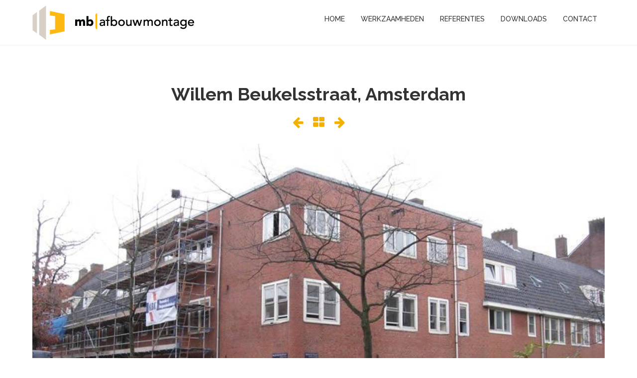

--- FILE ---
content_type: text/html; charset=UTF-8
request_url: https://www.mbafbouw.nl/referenties/referentie/willem-beukelsstraat-amsterdam
body_size: 4588
content:
<!DOCTYPE html>
<html lang="nl">
	<head>
		<title>Willem Beukelsstraat, Amsterdam</title>
		<meta http-equiv="content-type" content="text/html;charset=UTF-8" />
		<meta name="description" content="MB Afbouwmontage is december 2013 gestart met een grootschalige renovatie in de Willem Beukelsstraat e.o. te Amsterdam. De 86 woningen, verdeeld over 5 woo" />
		<meta name="robots" content="index, follow" />
		<meta name="viewport" content="width=device-width, initial-scale=1.0, maximum-scale=1.0, user-scalable=no" />
		<meta name="HandheldFriendly" content="True" />
		<meta name="MobileOptimized" content="width" />
		<meta name="revisit-after" content="7 days" />
		<meta name="language" content="nl" />
		<link rel="stylesheet" type="text/css" href="https://static2.mbafbouw.nl/plugins/media_viewer/css/media_viewer.css" media="screen" />
		<link rel="stylesheet" type="text/css" href="https://static2.mbafbouw.nl/plugins/media_viewer/css/thumbnails.css" media="screen" />
		<link rel="stylesheet" type="text/css" href="https://static2.mbafbouw.nl/plugins/forms/css/forms.css" media="screen" />
		<link rel="stylesheet" type="text/css" href="https://static2.mbafbouw.nl/plugins/bootstrap/css/bootstrap-select.min.css" media="screen" />
		<link rel="stylesheet" type="text/css" href="https://www.mbafbouw.nl/css/template/template-2.css" media="screen" />
		<link rel="stylesheet" type="text/css" href="https://static2.mbafbouw.nl/themes/cms/css/bootstrap.min.css" media="screen" />
		<link rel="stylesheet" type="text/css" href="https://static2.mbafbouw.nl/themes/www-theme/css/style.css" media="screen" />
		<link rel="stylesheet" type="text/css" href="https://www.mbafbouw.nl/css/screen.css" media="screen" />
		<link rel="shortcut icon" href="https://www.mbafbouw.nl/cdn/20160013/theme/favicon.ico" type="image/x-icon" />

		<script async id="praivacy" src="https://cdn.praivacy.eu/scripts/praivacy.dist.min.js" data-domain="mbafbouw.nl"></script>
<script type="text/javascript" src="https://static2.mbafbouw.nl/plugins/jquery/js/jquery-2.1.4.min.js"></script>
<script type="text/javascript" src="https://static2.mbafbouw.nl/plugins/jquery/js/jquery-ui.min.js"></script>
	</head>
	<body class="template_default">

	<div id="wrapper">			
		<div id="header">				
		<div id="header_above">					
		<div id="header_above_inside">
        <div class="text_block left logo" data-type="text"  data-block-id="36" data-attr="url=L3JlZmVyZW50aWVzL3JlZmVyZW50aWUvd2lsbGVtLWJldWtlbHNzdHJhYXQtYW1zdGVyZGFt">
            <p><a href="/"><img src="/cdn/20160013/media/e068b1d8759f8e6c0b01dbc2f2785909.png" width="325" height="70" /></a></p>        </div>
    <div class="menu_block right" data-type="menu"  id="menu_block_3" data-block-id="3">
		<div class="toggle-menu" onclick="toggleMenuBlock3()"><i class="fa fa-bars"></i></div>
       <ul id="sub_0" class="nav nav-pills ">          <li id="item_1" role="presentation">
              <a href="https://www.mbafbouw.nl/" class="toggleItem">Home</a>
          </li>
          <li id="item_2" role="presentation">
              <a href="https://www.mbafbouw.nl/werkzaamheden" class="toggleItem">Werkzaamheden</a>
          </li>
          <li id="item_6" role="presentation">
              <a href="https://www.mbafbouw.nl/referenties" class="toggleItem">Referenties</a>
          </li>
          <li id="item_9" role="presentation">
              <a href="https://www.mbafbouw.nl/downloads" class="toggleItem">Downloads</a>
          </li>
          <li id="item_8" role="presentation">
              <a href="https://www.mbafbouw.nl/contact" class="toggleItem">Contact</a>
          </li>
</ul>
    </div>
					</div>
				</div>
				
		<div id="header_below">				</div>
			</div>
			
		<div id="content">        <div class="message_block " data-type="message"  data-block-id="34">
            <h2 style="text-align: center;">Willem Beukelsstraat, Amsterdam</h2>
<div style="text-align: center;" class="col-md-12 icons"><a href="https://www.mbafbouw.nl/referenties/referentie/de-heere-hintham--s-hertogenbosch"><i class="fa fa-arrow-left"></i></a><a href="/referenties"><i class="fa fa-th-large"></i></a><a href="https://www.mbafbouw.nl/referenties/referentie/renovatie-albert-schweitzer-ziekenhuis-dordrecht-"><i class="fa fa-arrow-right"></i></a></div>
<div class="body">
<div class="imageviewer"><div id="media_viewer_30e22685465d64e0e9db9d67448a8ce7" data-element="media_viewer"></div></div>
<div class="imageviewer"><p>MB Afbouwmontage is december 2013 gestart met een grootschalige renovatie in de Willem Beukelsstraat e.o. te Amsterdam. De 86 woningen, verdeeld over 5 woonblokken, worden opnieuw gefundeerd. Daarnaast vindt een totaalrenovatie plaats op basis van een sloop tot op het casco gevolgd door een nieuw inbouwpakket. Kozijnvervanging, deels gevelherstel en kap-aanpak maken eveneens deel uit van het project. Eindoplevering zal, naar verwachting, plaatsvinden in januari 2015.</p>
<p><strong>Opdrachtgever:</strong> <a href="http://www.ymere.nl" target="_blank">Projectontwikkeling Ymere</a><br /> <strong>Architect:</strong> <a href="http://www.architectenbureau-hoogeveen.nl/" target="_blank">Architectenbureau Hoogeveen B.V.</a><a href="http://www.kbkbouwgroep.nl/" target="_blank"><br /></a><strong>Omvang:</strong>&nbsp;85 woningen<br /><strong>Oplevering:</strong>&nbsp;Januari 2015<a href="http://www.kbkbouwgroep.nl/" target="_blank"><br /></a></p></div>
</div>        </div>			</div>
			
		<div id="footer_above">			</div>
			
		<div id="footer">				
		<div id="footer_inside">
        <div class="text_block col-md-3" data-type="text"  data-block-id="21" data-attr="url=L3JlZmVyZW50aWVzL3JlZmVyZW50aWUvd2lsbGVtLWJldWtlbHNzdHJhYXQtYW1zdGVyZGFt">
            <h5>Werkzaamheden</h5>
<p><a href="/werkzaamheden">Wanden</a><br /><a href="/werkzaamheden">Vloeren</a><br /><a href="/werkzaamheden">Plafonds</a></p>        </div>
        <div class="text_block col-md-3" data-type="text"  data-block-id="22" data-attr="url=L3JlZmVyZW50aWVzL3JlZmVyZW50aWUvd2lsbGVtLWJldWtlbHNzdHJhYXQtYW1zdGVyZGFt">
            <h5>Contact</h5>
<p>MB afbouwmontage BV<br />Dwarsweg 31<br />5301KB Zaltbommel<br /><br />Tel. 0418 51 1640<br />E-mail: info@mbafbouw.nl</p>
<p><a target="_blank" href="https://www.facebook.com/MB-Afbouwmontage-Zaltbommel-1633580243575893"><i class="fa fa-facebook"></i></a></p>        </div>
        <div class="form_block col-md-3 col-xs-12" data-type="form"  data-block-id="23">
            <h5>Stuur uw vraag</h5>            
  <form method="post" action="" class="form-horizontal" enctype="multipart/form-data" name="form-23" id="19e782029ce1d41073a401ec3ed411c7">
  <input type="hidden" name="19e782029ce1d41073a401ec3ed411c7"/>
      <fieldset class="" id="4967">
       <div class="form-group"  style="position: absolute; top:-100000em;">           <label for="89979d4d7da82c7ab7c5b06daab1889c6f5ac021" class="col-sm-3 control-label">Last name*:</label>           <div class="col-sm-9 input-group" id="input-group_89979d4d7da82c7ab7c5b06daab1889c6f5ac021">               <input name="__last_243" type="text" class="form-control" id="89979d4d7da82c7ab7c5b06daab1889c6f5ac021" placeholder="Last name*" value=""   >           </div>       </div>       <div class="form-group input-only" >           <label for="ad96b1c90764db9690586acdddd21813537a33c1" class="col-sm-3 control-label">Volledige naam*:</label>           <div class="col-sm-9 input-group" id="input-group_ad96b1c90764db9690586acdddd21813537a33c1">               <input name="volledige-naam" type="text" class="form-control" id="ad96b1c90764db9690586acdddd21813537a33c1" placeholder="Volledige naam" value=""   >           </div>       </div>       <div class="form-group input-only">           <label for="4f72f52f4ba1880596ec8dcdbfd5742283623b08" class="col-sm-3 control-label">E-mailadres*:</label>           <div class="col-sm-9 input-group">               <input name="e-mailadres" type="text" class="form-control" id="4f72f52f4ba1880596ec8dcdbfd5742283623b08" placeholder="E-mailadres" value="">           </div>       </div>       <div class="form-group input-only">       <label for="e1826a5e9a0fe05d8af1ea3bfa6824c39ca67b46" class="col-sm-3 control-label">Opmerking/vraag*:</label>           <div class="col-sm-9 input-group" id="input-group_e1826a5e9a0fe05d8af1ea3bfa6824c39ca67b46">               <textarea  name="opmerkingvraag" type="textarea" class="form-control" id="e1826a5e9a0fe05d8af1ea3bfa6824c39ca67b46" placeholder="Opmerking/vraag"></textarea>           </div>       </div>       <div class="form-group input-only" >           <div class="checkbox"><label>               <input  name="ik-ga-akoord-met-de-privacyverklaring" type="checkbox" id="55fe8e699c7e29788521f27cb6ca87e2917c24d4"  onclick="">           Ik ga akoord met de privacyverklaring*</label>           </div>       </div>      </fieldset>
      <fieldset class="" id="3486">
       <div class="form-group" >           <div id="g-recaptcha-13673" data-sitekey="6LdQaywUAAAAAIFJnWnFtNOT7a_q4Qj1Gl1ppWHq" class="g-recaptcha"></div>       </div>      </fieldset>
      <fieldset class="" id="1711">
       <div class="form-group" >           <button id="80285216e38d33ce4baad054bf2334e46f676b53" type="submit" class="btn btn-primary" name="send">Versturen</button>       </div>      </fieldset>
  </form>
        </div>

        <div class="text_block col-xs-12 col-md-3" data-type="text"  data-block-id="20" data-attr="url=L3JlZmVyZW50aWVzL3JlZmVyZW50aWUvd2lsbGVtLWJldWtlbHNzdHJhYXQtYW1zdGVyZGFt">
            <h5>Documenten</h5>
<p><a href="/downloads">KVK</a><br /><a href="/downloads">G-Rekening</a><br /><a href="/downloads">VCA certificaat<br /></a><a href="/downloads">Verklaring betalingsgedrag</a><br /><a href="https://cdn.praivacy.eu/privacy/mbafbouw.nl/nl/pdf" target="_blank" rel="noopener">Privacyverklaring</a><br /><a id="cookiepreferences" href="#" onclick="Praivacy.showSettings();">Cookievoorkeuren</a></p>        </div>				</div>
			</div>
			
		<div id="footer_below">
        <div class="text_block col-md-6" data-type="text"  data-block-id="24" data-attr="url=L3JlZmVyZW50aWVzL3JlZmVyZW50aWUvd2lsbGVtLWJldWtlbHNzdHJhYXQtYW1zdGVyZGFt">
            <p>&copy; 2026 <a href="#header">MB afbouwmontage BV</a></p>        </div>
        <div class="text_block col-md-6" data-type="text"  data-block-id="26" data-attr="url=L3JlZmVyZW50aWVzL3JlZmVyZW50aWUvd2lsbGVtLWJldWtlbHNzdHJhYXQtYW1zdGVyZGFt">
            <p style="text-align: right;">Proudly powered by <a href="//www.marblesystems.nl" target="_blank">Marble Systems</a></p>        </div>			</div>
	</div>

			<div class="modal fade" id="modal-large" role="dialog" aria-hidden="true" data-backdrop="static" data-keyboard="true">
      <div class="modal-dialog modal-lg">
          <div class="modal-content">
              <div class="modal-header">
              <div class="modal-close"><button type="button" class="close" data-dismiss="modal" aria-label="Close" style="position: absolute; right:30px;"><span aria-hidden="true">&times;</span></button></div>              </div>
              <div class="modal-body">
                  <iframe name="ifr9ff71d5bc0370fdfd696257bbf51d7ff" id="ifr9ff71d5bc0370fdfd696257bbf51d7ff" class="iframeModal" frameborder="0" ></iframe>
              </div>
          </div>
      </div>
</div>
			<div class="modal fade" id="modal-small" role="dialog" aria-hidden="true" data-backdrop="static" data-keyboard="true">
      <div class="modal-dialog modal-sm">
          <div class="modal-content">
              <div class="modal-header">
              <div class="modal-close"><button type="button" class="close" data-dismiss="modal" aria-label="Close" style="position: absolute; right:30px;"><span aria-hidden="true">&times;</span></button></div>              </div>
              <div class="modal-body">
                  <iframe name="ifradc2da56727cb107ed1143caab24b3d9" id="ifradc2da56727cb107ed1143caab24b3d9" class="iframeModal" frameborder="0" ></iframe>
              </div>
          </div>
      </div>
</div>
			<div class="modal fade" id="modal" role="dialog" aria-hidden="true" data-backdrop="static" data-keyboard="true">
      <div class="modal-dialog ">
          <div class="modal-content">
              <div class="modal-header">
              <div class="modal-close"><button type="button" class="close" data-dismiss="modal" aria-label="Close" style="position: absolute; right:30px;"><span aria-hidden="true">&times;</span></button></div>              </div>
              <div class="modal-body">
                  <iframe name="ifr608ece0872fafd7131f310d6e77e9817" id="ifr608ece0872fafd7131f310d6e77e9817" class="iframeModal" frameborder="0" ></iframe>
              </div>
          </div>
      </div>
</div>
	                                                        <script type="text/javascript" src="https://static2.mbafbouw.nl/plugins/media_viewer/js/media_viewer.js"></script>
                                <script type="text/javascript" src="https://static2.mbafbouw.nl/plugins/forms/js/populate.min.js"></script>
                                <script type="text/javascript" src="https://static2.mbafbouw.nl/plugins/forms/js/forms_builder.min.js"></script>
                                <script type="text/javascript" src="https://static2.mbafbouw.nl/plugins/bootstrap/js/bootstrap.min.js"></script>
                                <script type="text/javascript" src="https://static2.mbafbouw.nl/plugins/bootstrap/js/bootstrap-select.min.js"></script>
                                <script type="text/javascript" src="https://static2.mbafbouw.nl/plugins/bootstrap/js/bootstrap-select-nl.min.js"></script>
                                <script type="text/javascript" src="https://static2.mbafbouw.nl/plugins/forms/js/forms.min.js"></script>
                                <script type="text/javascript" src="https://www.google.com/recaptcha/api.js"></script>
                                <script type="text/javascript" src="https://www.mbafbouw.nl/js/template-2.js"></script>
                                <script type="text/javascript" src="https://static2.mbafbouw.nl/themes/www-theme/js/framework.js"></script>
                                        					<script type="text/javascript">
				//<![CDATA[
        $('div#media_viewer_30e22685465d64e0e9db9d67448a8ce7[data-element="media_viewer"]').mediaViewer({id:'30e22685465d64e0e9db9d67448a8ce7',type:'media_viewer',show_labels:'',items:'[{"label":"willem1.jpg","url":"\/cdn\/20160013\/media\/63de1fdc2b792238d3fd72717d1633c5.jpg?mod=1488354160","description":""}]',limit:'5',show_metadata:'',show_controls:'1',viewer_type:'thumbnails'});var privacycheck = $("#footer .form_block .checkbox label");var newprivacycheck = privacycheck.html().replace('privacyverklaring*', '<a href="https://cdn.praivacy.eu/privacy/mbafbouw.nl/nl/pdf" target="_blank">privacyverklaring</a>*');privacycheck.html(newprivacycheck);formLeaveAlert($("#19e782029ce1d41073a401ec3ed411c7"), "Het formulier is nog verzonden, weet u zeker dat u deze pagina wilt verlaten?");$("[data-target='#modal-large']").removeAttr('href');$("[data-target='#modal-large']").on('click', function(e) {iFrameSrc = $(this).attr('data-src');modalId = $(this).attr('data-target');if ($(this).attr('data-close-url')) {$("" + modalId + " .modal-header .modal-close button").attr("onclick", "window.location.href='" + $(this).attr('data-close-url') + "';");}$("" + modalId + " iframe").attr({'src':iFrameSrc, 'height':'100%', 'width':'100%',});});$(window).on('resize', function(){initialiseModalIframe9ff71d5bc0370fdfd696257bbf51d7ff();});$(window).on('load', function(){initialiseModalIframe9ff71d5bc0370fdfd696257bbf51d7ff();});function initialiseModalIframe9ff71d5bc0370fdfd696257bbf51d7ff() {$(".iframeModal").load(function() {$('#ifr9ff71d5bc0370fdfd696257bbf51d7ff').css('min-height', '150px');setTimeout(function(){$('#ifr9ff71d5bc0370fdfd696257bbf51d7ff').css('height', $(window.ifr9ff71d5bc0370fdfd696257bbf51d7ff.document.getElementsByTagName("body")[0]).height() + 'px');}, 1000);});}$("[data-target='#modal-small']").removeAttr('href');$("[data-target='#modal-small']").on('click', function(e) {iFrameSrc = $(this).attr('data-src');modalId = $(this).attr('data-target');if ($(this).attr('data-close-url')) {$("" + modalId + " .modal-header .modal-close button").attr("onclick", "window.location.href='" + $(this).attr('data-close-url') + "';");}$("" + modalId + " iframe").attr({'src':iFrameSrc, 'height':'100%', 'width':'100%',});});$(window).on('resize', function(){initialiseModalIframeadc2da56727cb107ed1143caab24b3d9();});$(window).on('load', function(){initialiseModalIframeadc2da56727cb107ed1143caab24b3d9();});function initialiseModalIframeadc2da56727cb107ed1143caab24b3d9() {$(".iframeModal").load(function() {$('#ifradc2da56727cb107ed1143caab24b3d9').css('min-height', '150px');setTimeout(function(){$('#ifradc2da56727cb107ed1143caab24b3d9').css('height', $(window.ifradc2da56727cb107ed1143caab24b3d9.document.getElementsByTagName("body")[0]).height() + 'px');}, 1000);});}$("[data-target='#modal']").removeAttr('href');$("[data-target='#modal']").on('click', function(e) {iFrameSrc = $(this).attr('data-src');modalId = $(this).attr('data-target');if ($(this).attr('data-close-url')) {$("" + modalId + " .modal-header .modal-close button").attr("onclick", "window.location.href='" + $(this).attr('data-close-url') + "';");}$("" + modalId + " iframe").attr({'src':iFrameSrc, 'height':'100%', 'width':'100%',});});$(window).on('resize', function(){initialiseModalIframe608ece0872fafd7131f310d6e77e9817();});$(window).on('load', function(){initialiseModalIframe608ece0872fafd7131f310d6e77e9817();});function initialiseModalIframe608ece0872fafd7131f310d6e77e9817() {$(".iframeModal").load(function() {$('#ifr608ece0872fafd7131f310d6e77e9817').css('min-height', '150px');setTimeout(function(){$('#ifr608ece0872fafd7131f310d6e77e9817').css('height', $(window.ifr608ece0872fafd7131f310d6e77e9817.document.getElementsByTagName("body")[0]).height() + 'px');}, 1000);});}function toggleMenuBlock3() {$('#menu_block_3').find('> ul').toggle();}$('.nav-pills.dropdown-menu').parent().addClass('is_parent');$('.toggleItem').each(function() {$(this).click(function(e) {if ($(this).parent().hasClass('toggled')) {$('.menu_block').find('li').removeClass('toggled');}else {$('.menu_block').find('li').removeClass('toggled');$(this).parent().addClass('toggled');$(this).parents('li').addClass('toggled');}});});while ($('div.menu_block').find('li.active').closest('li.is_parent:not(.child_active)').length > 0) {$('div.menu_block').find('li.active').closest('li.is_parent:not(.child_active)').addClass('child_active');}var googleRecaptchaCallback = function() {if ($("#g-recaptcha-13673").length > 0) {grecaptcha.render("g-recaptcha-13673",{"sitekey":"6LdQaywUAAAAAIFJnWnFtNOT7a_q4Qj1Gl1ppWHq"});}};        //]]></script>
        				<a id="cookiepreferences" href="#" onclick=Praivacy.showSettings();>Cookievoorkeuren</a>
		    </body>
</html>


--- FILE ---
content_type: text/html; charset=utf-8
request_url: https://www.google.com/recaptcha/api2/anchor?ar=1&k=6LdQaywUAAAAAIFJnWnFtNOT7a_q4Qj1Gl1ppWHq&co=aHR0cHM6Ly93d3cubWJhZmJvdXcubmw6NDQz&hl=en&v=PoyoqOPhxBO7pBk68S4YbpHZ&size=normal&anchor-ms=20000&execute-ms=30000&cb=js0rex5rrsj6
body_size: 49431
content:
<!DOCTYPE HTML><html dir="ltr" lang="en"><head><meta http-equiv="Content-Type" content="text/html; charset=UTF-8">
<meta http-equiv="X-UA-Compatible" content="IE=edge">
<title>reCAPTCHA</title>
<style type="text/css">
/* cyrillic-ext */
@font-face {
  font-family: 'Roboto';
  font-style: normal;
  font-weight: 400;
  font-stretch: 100%;
  src: url(//fonts.gstatic.com/s/roboto/v48/KFO7CnqEu92Fr1ME7kSn66aGLdTylUAMa3GUBHMdazTgWw.woff2) format('woff2');
  unicode-range: U+0460-052F, U+1C80-1C8A, U+20B4, U+2DE0-2DFF, U+A640-A69F, U+FE2E-FE2F;
}
/* cyrillic */
@font-face {
  font-family: 'Roboto';
  font-style: normal;
  font-weight: 400;
  font-stretch: 100%;
  src: url(//fonts.gstatic.com/s/roboto/v48/KFO7CnqEu92Fr1ME7kSn66aGLdTylUAMa3iUBHMdazTgWw.woff2) format('woff2');
  unicode-range: U+0301, U+0400-045F, U+0490-0491, U+04B0-04B1, U+2116;
}
/* greek-ext */
@font-face {
  font-family: 'Roboto';
  font-style: normal;
  font-weight: 400;
  font-stretch: 100%;
  src: url(//fonts.gstatic.com/s/roboto/v48/KFO7CnqEu92Fr1ME7kSn66aGLdTylUAMa3CUBHMdazTgWw.woff2) format('woff2');
  unicode-range: U+1F00-1FFF;
}
/* greek */
@font-face {
  font-family: 'Roboto';
  font-style: normal;
  font-weight: 400;
  font-stretch: 100%;
  src: url(//fonts.gstatic.com/s/roboto/v48/KFO7CnqEu92Fr1ME7kSn66aGLdTylUAMa3-UBHMdazTgWw.woff2) format('woff2');
  unicode-range: U+0370-0377, U+037A-037F, U+0384-038A, U+038C, U+038E-03A1, U+03A3-03FF;
}
/* math */
@font-face {
  font-family: 'Roboto';
  font-style: normal;
  font-weight: 400;
  font-stretch: 100%;
  src: url(//fonts.gstatic.com/s/roboto/v48/KFO7CnqEu92Fr1ME7kSn66aGLdTylUAMawCUBHMdazTgWw.woff2) format('woff2');
  unicode-range: U+0302-0303, U+0305, U+0307-0308, U+0310, U+0312, U+0315, U+031A, U+0326-0327, U+032C, U+032F-0330, U+0332-0333, U+0338, U+033A, U+0346, U+034D, U+0391-03A1, U+03A3-03A9, U+03B1-03C9, U+03D1, U+03D5-03D6, U+03F0-03F1, U+03F4-03F5, U+2016-2017, U+2034-2038, U+203C, U+2040, U+2043, U+2047, U+2050, U+2057, U+205F, U+2070-2071, U+2074-208E, U+2090-209C, U+20D0-20DC, U+20E1, U+20E5-20EF, U+2100-2112, U+2114-2115, U+2117-2121, U+2123-214F, U+2190, U+2192, U+2194-21AE, U+21B0-21E5, U+21F1-21F2, U+21F4-2211, U+2213-2214, U+2216-22FF, U+2308-230B, U+2310, U+2319, U+231C-2321, U+2336-237A, U+237C, U+2395, U+239B-23B7, U+23D0, U+23DC-23E1, U+2474-2475, U+25AF, U+25B3, U+25B7, U+25BD, U+25C1, U+25CA, U+25CC, U+25FB, U+266D-266F, U+27C0-27FF, U+2900-2AFF, U+2B0E-2B11, U+2B30-2B4C, U+2BFE, U+3030, U+FF5B, U+FF5D, U+1D400-1D7FF, U+1EE00-1EEFF;
}
/* symbols */
@font-face {
  font-family: 'Roboto';
  font-style: normal;
  font-weight: 400;
  font-stretch: 100%;
  src: url(//fonts.gstatic.com/s/roboto/v48/KFO7CnqEu92Fr1ME7kSn66aGLdTylUAMaxKUBHMdazTgWw.woff2) format('woff2');
  unicode-range: U+0001-000C, U+000E-001F, U+007F-009F, U+20DD-20E0, U+20E2-20E4, U+2150-218F, U+2190, U+2192, U+2194-2199, U+21AF, U+21E6-21F0, U+21F3, U+2218-2219, U+2299, U+22C4-22C6, U+2300-243F, U+2440-244A, U+2460-24FF, U+25A0-27BF, U+2800-28FF, U+2921-2922, U+2981, U+29BF, U+29EB, U+2B00-2BFF, U+4DC0-4DFF, U+FFF9-FFFB, U+10140-1018E, U+10190-1019C, U+101A0, U+101D0-101FD, U+102E0-102FB, U+10E60-10E7E, U+1D2C0-1D2D3, U+1D2E0-1D37F, U+1F000-1F0FF, U+1F100-1F1AD, U+1F1E6-1F1FF, U+1F30D-1F30F, U+1F315, U+1F31C, U+1F31E, U+1F320-1F32C, U+1F336, U+1F378, U+1F37D, U+1F382, U+1F393-1F39F, U+1F3A7-1F3A8, U+1F3AC-1F3AF, U+1F3C2, U+1F3C4-1F3C6, U+1F3CA-1F3CE, U+1F3D4-1F3E0, U+1F3ED, U+1F3F1-1F3F3, U+1F3F5-1F3F7, U+1F408, U+1F415, U+1F41F, U+1F426, U+1F43F, U+1F441-1F442, U+1F444, U+1F446-1F449, U+1F44C-1F44E, U+1F453, U+1F46A, U+1F47D, U+1F4A3, U+1F4B0, U+1F4B3, U+1F4B9, U+1F4BB, U+1F4BF, U+1F4C8-1F4CB, U+1F4D6, U+1F4DA, U+1F4DF, U+1F4E3-1F4E6, U+1F4EA-1F4ED, U+1F4F7, U+1F4F9-1F4FB, U+1F4FD-1F4FE, U+1F503, U+1F507-1F50B, U+1F50D, U+1F512-1F513, U+1F53E-1F54A, U+1F54F-1F5FA, U+1F610, U+1F650-1F67F, U+1F687, U+1F68D, U+1F691, U+1F694, U+1F698, U+1F6AD, U+1F6B2, U+1F6B9-1F6BA, U+1F6BC, U+1F6C6-1F6CF, U+1F6D3-1F6D7, U+1F6E0-1F6EA, U+1F6F0-1F6F3, U+1F6F7-1F6FC, U+1F700-1F7FF, U+1F800-1F80B, U+1F810-1F847, U+1F850-1F859, U+1F860-1F887, U+1F890-1F8AD, U+1F8B0-1F8BB, U+1F8C0-1F8C1, U+1F900-1F90B, U+1F93B, U+1F946, U+1F984, U+1F996, U+1F9E9, U+1FA00-1FA6F, U+1FA70-1FA7C, U+1FA80-1FA89, U+1FA8F-1FAC6, U+1FACE-1FADC, U+1FADF-1FAE9, U+1FAF0-1FAF8, U+1FB00-1FBFF;
}
/* vietnamese */
@font-face {
  font-family: 'Roboto';
  font-style: normal;
  font-weight: 400;
  font-stretch: 100%;
  src: url(//fonts.gstatic.com/s/roboto/v48/KFO7CnqEu92Fr1ME7kSn66aGLdTylUAMa3OUBHMdazTgWw.woff2) format('woff2');
  unicode-range: U+0102-0103, U+0110-0111, U+0128-0129, U+0168-0169, U+01A0-01A1, U+01AF-01B0, U+0300-0301, U+0303-0304, U+0308-0309, U+0323, U+0329, U+1EA0-1EF9, U+20AB;
}
/* latin-ext */
@font-face {
  font-family: 'Roboto';
  font-style: normal;
  font-weight: 400;
  font-stretch: 100%;
  src: url(//fonts.gstatic.com/s/roboto/v48/KFO7CnqEu92Fr1ME7kSn66aGLdTylUAMa3KUBHMdazTgWw.woff2) format('woff2');
  unicode-range: U+0100-02BA, U+02BD-02C5, U+02C7-02CC, U+02CE-02D7, U+02DD-02FF, U+0304, U+0308, U+0329, U+1D00-1DBF, U+1E00-1E9F, U+1EF2-1EFF, U+2020, U+20A0-20AB, U+20AD-20C0, U+2113, U+2C60-2C7F, U+A720-A7FF;
}
/* latin */
@font-face {
  font-family: 'Roboto';
  font-style: normal;
  font-weight: 400;
  font-stretch: 100%;
  src: url(//fonts.gstatic.com/s/roboto/v48/KFO7CnqEu92Fr1ME7kSn66aGLdTylUAMa3yUBHMdazQ.woff2) format('woff2');
  unicode-range: U+0000-00FF, U+0131, U+0152-0153, U+02BB-02BC, U+02C6, U+02DA, U+02DC, U+0304, U+0308, U+0329, U+2000-206F, U+20AC, U+2122, U+2191, U+2193, U+2212, U+2215, U+FEFF, U+FFFD;
}
/* cyrillic-ext */
@font-face {
  font-family: 'Roboto';
  font-style: normal;
  font-weight: 500;
  font-stretch: 100%;
  src: url(//fonts.gstatic.com/s/roboto/v48/KFO7CnqEu92Fr1ME7kSn66aGLdTylUAMa3GUBHMdazTgWw.woff2) format('woff2');
  unicode-range: U+0460-052F, U+1C80-1C8A, U+20B4, U+2DE0-2DFF, U+A640-A69F, U+FE2E-FE2F;
}
/* cyrillic */
@font-face {
  font-family: 'Roboto';
  font-style: normal;
  font-weight: 500;
  font-stretch: 100%;
  src: url(//fonts.gstatic.com/s/roboto/v48/KFO7CnqEu92Fr1ME7kSn66aGLdTylUAMa3iUBHMdazTgWw.woff2) format('woff2');
  unicode-range: U+0301, U+0400-045F, U+0490-0491, U+04B0-04B1, U+2116;
}
/* greek-ext */
@font-face {
  font-family: 'Roboto';
  font-style: normal;
  font-weight: 500;
  font-stretch: 100%;
  src: url(//fonts.gstatic.com/s/roboto/v48/KFO7CnqEu92Fr1ME7kSn66aGLdTylUAMa3CUBHMdazTgWw.woff2) format('woff2');
  unicode-range: U+1F00-1FFF;
}
/* greek */
@font-face {
  font-family: 'Roboto';
  font-style: normal;
  font-weight: 500;
  font-stretch: 100%;
  src: url(//fonts.gstatic.com/s/roboto/v48/KFO7CnqEu92Fr1ME7kSn66aGLdTylUAMa3-UBHMdazTgWw.woff2) format('woff2');
  unicode-range: U+0370-0377, U+037A-037F, U+0384-038A, U+038C, U+038E-03A1, U+03A3-03FF;
}
/* math */
@font-face {
  font-family: 'Roboto';
  font-style: normal;
  font-weight: 500;
  font-stretch: 100%;
  src: url(//fonts.gstatic.com/s/roboto/v48/KFO7CnqEu92Fr1ME7kSn66aGLdTylUAMawCUBHMdazTgWw.woff2) format('woff2');
  unicode-range: U+0302-0303, U+0305, U+0307-0308, U+0310, U+0312, U+0315, U+031A, U+0326-0327, U+032C, U+032F-0330, U+0332-0333, U+0338, U+033A, U+0346, U+034D, U+0391-03A1, U+03A3-03A9, U+03B1-03C9, U+03D1, U+03D5-03D6, U+03F0-03F1, U+03F4-03F5, U+2016-2017, U+2034-2038, U+203C, U+2040, U+2043, U+2047, U+2050, U+2057, U+205F, U+2070-2071, U+2074-208E, U+2090-209C, U+20D0-20DC, U+20E1, U+20E5-20EF, U+2100-2112, U+2114-2115, U+2117-2121, U+2123-214F, U+2190, U+2192, U+2194-21AE, U+21B0-21E5, U+21F1-21F2, U+21F4-2211, U+2213-2214, U+2216-22FF, U+2308-230B, U+2310, U+2319, U+231C-2321, U+2336-237A, U+237C, U+2395, U+239B-23B7, U+23D0, U+23DC-23E1, U+2474-2475, U+25AF, U+25B3, U+25B7, U+25BD, U+25C1, U+25CA, U+25CC, U+25FB, U+266D-266F, U+27C0-27FF, U+2900-2AFF, U+2B0E-2B11, U+2B30-2B4C, U+2BFE, U+3030, U+FF5B, U+FF5D, U+1D400-1D7FF, U+1EE00-1EEFF;
}
/* symbols */
@font-face {
  font-family: 'Roboto';
  font-style: normal;
  font-weight: 500;
  font-stretch: 100%;
  src: url(//fonts.gstatic.com/s/roboto/v48/KFO7CnqEu92Fr1ME7kSn66aGLdTylUAMaxKUBHMdazTgWw.woff2) format('woff2');
  unicode-range: U+0001-000C, U+000E-001F, U+007F-009F, U+20DD-20E0, U+20E2-20E4, U+2150-218F, U+2190, U+2192, U+2194-2199, U+21AF, U+21E6-21F0, U+21F3, U+2218-2219, U+2299, U+22C4-22C6, U+2300-243F, U+2440-244A, U+2460-24FF, U+25A0-27BF, U+2800-28FF, U+2921-2922, U+2981, U+29BF, U+29EB, U+2B00-2BFF, U+4DC0-4DFF, U+FFF9-FFFB, U+10140-1018E, U+10190-1019C, U+101A0, U+101D0-101FD, U+102E0-102FB, U+10E60-10E7E, U+1D2C0-1D2D3, U+1D2E0-1D37F, U+1F000-1F0FF, U+1F100-1F1AD, U+1F1E6-1F1FF, U+1F30D-1F30F, U+1F315, U+1F31C, U+1F31E, U+1F320-1F32C, U+1F336, U+1F378, U+1F37D, U+1F382, U+1F393-1F39F, U+1F3A7-1F3A8, U+1F3AC-1F3AF, U+1F3C2, U+1F3C4-1F3C6, U+1F3CA-1F3CE, U+1F3D4-1F3E0, U+1F3ED, U+1F3F1-1F3F3, U+1F3F5-1F3F7, U+1F408, U+1F415, U+1F41F, U+1F426, U+1F43F, U+1F441-1F442, U+1F444, U+1F446-1F449, U+1F44C-1F44E, U+1F453, U+1F46A, U+1F47D, U+1F4A3, U+1F4B0, U+1F4B3, U+1F4B9, U+1F4BB, U+1F4BF, U+1F4C8-1F4CB, U+1F4D6, U+1F4DA, U+1F4DF, U+1F4E3-1F4E6, U+1F4EA-1F4ED, U+1F4F7, U+1F4F9-1F4FB, U+1F4FD-1F4FE, U+1F503, U+1F507-1F50B, U+1F50D, U+1F512-1F513, U+1F53E-1F54A, U+1F54F-1F5FA, U+1F610, U+1F650-1F67F, U+1F687, U+1F68D, U+1F691, U+1F694, U+1F698, U+1F6AD, U+1F6B2, U+1F6B9-1F6BA, U+1F6BC, U+1F6C6-1F6CF, U+1F6D3-1F6D7, U+1F6E0-1F6EA, U+1F6F0-1F6F3, U+1F6F7-1F6FC, U+1F700-1F7FF, U+1F800-1F80B, U+1F810-1F847, U+1F850-1F859, U+1F860-1F887, U+1F890-1F8AD, U+1F8B0-1F8BB, U+1F8C0-1F8C1, U+1F900-1F90B, U+1F93B, U+1F946, U+1F984, U+1F996, U+1F9E9, U+1FA00-1FA6F, U+1FA70-1FA7C, U+1FA80-1FA89, U+1FA8F-1FAC6, U+1FACE-1FADC, U+1FADF-1FAE9, U+1FAF0-1FAF8, U+1FB00-1FBFF;
}
/* vietnamese */
@font-face {
  font-family: 'Roboto';
  font-style: normal;
  font-weight: 500;
  font-stretch: 100%;
  src: url(//fonts.gstatic.com/s/roboto/v48/KFO7CnqEu92Fr1ME7kSn66aGLdTylUAMa3OUBHMdazTgWw.woff2) format('woff2');
  unicode-range: U+0102-0103, U+0110-0111, U+0128-0129, U+0168-0169, U+01A0-01A1, U+01AF-01B0, U+0300-0301, U+0303-0304, U+0308-0309, U+0323, U+0329, U+1EA0-1EF9, U+20AB;
}
/* latin-ext */
@font-face {
  font-family: 'Roboto';
  font-style: normal;
  font-weight: 500;
  font-stretch: 100%;
  src: url(//fonts.gstatic.com/s/roboto/v48/KFO7CnqEu92Fr1ME7kSn66aGLdTylUAMa3KUBHMdazTgWw.woff2) format('woff2');
  unicode-range: U+0100-02BA, U+02BD-02C5, U+02C7-02CC, U+02CE-02D7, U+02DD-02FF, U+0304, U+0308, U+0329, U+1D00-1DBF, U+1E00-1E9F, U+1EF2-1EFF, U+2020, U+20A0-20AB, U+20AD-20C0, U+2113, U+2C60-2C7F, U+A720-A7FF;
}
/* latin */
@font-face {
  font-family: 'Roboto';
  font-style: normal;
  font-weight: 500;
  font-stretch: 100%;
  src: url(//fonts.gstatic.com/s/roboto/v48/KFO7CnqEu92Fr1ME7kSn66aGLdTylUAMa3yUBHMdazQ.woff2) format('woff2');
  unicode-range: U+0000-00FF, U+0131, U+0152-0153, U+02BB-02BC, U+02C6, U+02DA, U+02DC, U+0304, U+0308, U+0329, U+2000-206F, U+20AC, U+2122, U+2191, U+2193, U+2212, U+2215, U+FEFF, U+FFFD;
}
/* cyrillic-ext */
@font-face {
  font-family: 'Roboto';
  font-style: normal;
  font-weight: 900;
  font-stretch: 100%;
  src: url(//fonts.gstatic.com/s/roboto/v48/KFO7CnqEu92Fr1ME7kSn66aGLdTylUAMa3GUBHMdazTgWw.woff2) format('woff2');
  unicode-range: U+0460-052F, U+1C80-1C8A, U+20B4, U+2DE0-2DFF, U+A640-A69F, U+FE2E-FE2F;
}
/* cyrillic */
@font-face {
  font-family: 'Roboto';
  font-style: normal;
  font-weight: 900;
  font-stretch: 100%;
  src: url(//fonts.gstatic.com/s/roboto/v48/KFO7CnqEu92Fr1ME7kSn66aGLdTylUAMa3iUBHMdazTgWw.woff2) format('woff2');
  unicode-range: U+0301, U+0400-045F, U+0490-0491, U+04B0-04B1, U+2116;
}
/* greek-ext */
@font-face {
  font-family: 'Roboto';
  font-style: normal;
  font-weight: 900;
  font-stretch: 100%;
  src: url(//fonts.gstatic.com/s/roboto/v48/KFO7CnqEu92Fr1ME7kSn66aGLdTylUAMa3CUBHMdazTgWw.woff2) format('woff2');
  unicode-range: U+1F00-1FFF;
}
/* greek */
@font-face {
  font-family: 'Roboto';
  font-style: normal;
  font-weight: 900;
  font-stretch: 100%;
  src: url(//fonts.gstatic.com/s/roboto/v48/KFO7CnqEu92Fr1ME7kSn66aGLdTylUAMa3-UBHMdazTgWw.woff2) format('woff2');
  unicode-range: U+0370-0377, U+037A-037F, U+0384-038A, U+038C, U+038E-03A1, U+03A3-03FF;
}
/* math */
@font-face {
  font-family: 'Roboto';
  font-style: normal;
  font-weight: 900;
  font-stretch: 100%;
  src: url(//fonts.gstatic.com/s/roboto/v48/KFO7CnqEu92Fr1ME7kSn66aGLdTylUAMawCUBHMdazTgWw.woff2) format('woff2');
  unicode-range: U+0302-0303, U+0305, U+0307-0308, U+0310, U+0312, U+0315, U+031A, U+0326-0327, U+032C, U+032F-0330, U+0332-0333, U+0338, U+033A, U+0346, U+034D, U+0391-03A1, U+03A3-03A9, U+03B1-03C9, U+03D1, U+03D5-03D6, U+03F0-03F1, U+03F4-03F5, U+2016-2017, U+2034-2038, U+203C, U+2040, U+2043, U+2047, U+2050, U+2057, U+205F, U+2070-2071, U+2074-208E, U+2090-209C, U+20D0-20DC, U+20E1, U+20E5-20EF, U+2100-2112, U+2114-2115, U+2117-2121, U+2123-214F, U+2190, U+2192, U+2194-21AE, U+21B0-21E5, U+21F1-21F2, U+21F4-2211, U+2213-2214, U+2216-22FF, U+2308-230B, U+2310, U+2319, U+231C-2321, U+2336-237A, U+237C, U+2395, U+239B-23B7, U+23D0, U+23DC-23E1, U+2474-2475, U+25AF, U+25B3, U+25B7, U+25BD, U+25C1, U+25CA, U+25CC, U+25FB, U+266D-266F, U+27C0-27FF, U+2900-2AFF, U+2B0E-2B11, U+2B30-2B4C, U+2BFE, U+3030, U+FF5B, U+FF5D, U+1D400-1D7FF, U+1EE00-1EEFF;
}
/* symbols */
@font-face {
  font-family: 'Roboto';
  font-style: normal;
  font-weight: 900;
  font-stretch: 100%;
  src: url(//fonts.gstatic.com/s/roboto/v48/KFO7CnqEu92Fr1ME7kSn66aGLdTylUAMaxKUBHMdazTgWw.woff2) format('woff2');
  unicode-range: U+0001-000C, U+000E-001F, U+007F-009F, U+20DD-20E0, U+20E2-20E4, U+2150-218F, U+2190, U+2192, U+2194-2199, U+21AF, U+21E6-21F0, U+21F3, U+2218-2219, U+2299, U+22C4-22C6, U+2300-243F, U+2440-244A, U+2460-24FF, U+25A0-27BF, U+2800-28FF, U+2921-2922, U+2981, U+29BF, U+29EB, U+2B00-2BFF, U+4DC0-4DFF, U+FFF9-FFFB, U+10140-1018E, U+10190-1019C, U+101A0, U+101D0-101FD, U+102E0-102FB, U+10E60-10E7E, U+1D2C0-1D2D3, U+1D2E0-1D37F, U+1F000-1F0FF, U+1F100-1F1AD, U+1F1E6-1F1FF, U+1F30D-1F30F, U+1F315, U+1F31C, U+1F31E, U+1F320-1F32C, U+1F336, U+1F378, U+1F37D, U+1F382, U+1F393-1F39F, U+1F3A7-1F3A8, U+1F3AC-1F3AF, U+1F3C2, U+1F3C4-1F3C6, U+1F3CA-1F3CE, U+1F3D4-1F3E0, U+1F3ED, U+1F3F1-1F3F3, U+1F3F5-1F3F7, U+1F408, U+1F415, U+1F41F, U+1F426, U+1F43F, U+1F441-1F442, U+1F444, U+1F446-1F449, U+1F44C-1F44E, U+1F453, U+1F46A, U+1F47D, U+1F4A3, U+1F4B0, U+1F4B3, U+1F4B9, U+1F4BB, U+1F4BF, U+1F4C8-1F4CB, U+1F4D6, U+1F4DA, U+1F4DF, U+1F4E3-1F4E6, U+1F4EA-1F4ED, U+1F4F7, U+1F4F9-1F4FB, U+1F4FD-1F4FE, U+1F503, U+1F507-1F50B, U+1F50D, U+1F512-1F513, U+1F53E-1F54A, U+1F54F-1F5FA, U+1F610, U+1F650-1F67F, U+1F687, U+1F68D, U+1F691, U+1F694, U+1F698, U+1F6AD, U+1F6B2, U+1F6B9-1F6BA, U+1F6BC, U+1F6C6-1F6CF, U+1F6D3-1F6D7, U+1F6E0-1F6EA, U+1F6F0-1F6F3, U+1F6F7-1F6FC, U+1F700-1F7FF, U+1F800-1F80B, U+1F810-1F847, U+1F850-1F859, U+1F860-1F887, U+1F890-1F8AD, U+1F8B0-1F8BB, U+1F8C0-1F8C1, U+1F900-1F90B, U+1F93B, U+1F946, U+1F984, U+1F996, U+1F9E9, U+1FA00-1FA6F, U+1FA70-1FA7C, U+1FA80-1FA89, U+1FA8F-1FAC6, U+1FACE-1FADC, U+1FADF-1FAE9, U+1FAF0-1FAF8, U+1FB00-1FBFF;
}
/* vietnamese */
@font-face {
  font-family: 'Roboto';
  font-style: normal;
  font-weight: 900;
  font-stretch: 100%;
  src: url(//fonts.gstatic.com/s/roboto/v48/KFO7CnqEu92Fr1ME7kSn66aGLdTylUAMa3OUBHMdazTgWw.woff2) format('woff2');
  unicode-range: U+0102-0103, U+0110-0111, U+0128-0129, U+0168-0169, U+01A0-01A1, U+01AF-01B0, U+0300-0301, U+0303-0304, U+0308-0309, U+0323, U+0329, U+1EA0-1EF9, U+20AB;
}
/* latin-ext */
@font-face {
  font-family: 'Roboto';
  font-style: normal;
  font-weight: 900;
  font-stretch: 100%;
  src: url(//fonts.gstatic.com/s/roboto/v48/KFO7CnqEu92Fr1ME7kSn66aGLdTylUAMa3KUBHMdazTgWw.woff2) format('woff2');
  unicode-range: U+0100-02BA, U+02BD-02C5, U+02C7-02CC, U+02CE-02D7, U+02DD-02FF, U+0304, U+0308, U+0329, U+1D00-1DBF, U+1E00-1E9F, U+1EF2-1EFF, U+2020, U+20A0-20AB, U+20AD-20C0, U+2113, U+2C60-2C7F, U+A720-A7FF;
}
/* latin */
@font-face {
  font-family: 'Roboto';
  font-style: normal;
  font-weight: 900;
  font-stretch: 100%;
  src: url(//fonts.gstatic.com/s/roboto/v48/KFO7CnqEu92Fr1ME7kSn66aGLdTylUAMa3yUBHMdazQ.woff2) format('woff2');
  unicode-range: U+0000-00FF, U+0131, U+0152-0153, U+02BB-02BC, U+02C6, U+02DA, U+02DC, U+0304, U+0308, U+0329, U+2000-206F, U+20AC, U+2122, U+2191, U+2193, U+2212, U+2215, U+FEFF, U+FFFD;
}

</style>
<link rel="stylesheet" type="text/css" href="https://www.gstatic.com/recaptcha/releases/PoyoqOPhxBO7pBk68S4YbpHZ/styles__ltr.css">
<script nonce="U6G5ARsoA5vM899JV1svTg" type="text/javascript">window['__recaptcha_api'] = 'https://www.google.com/recaptcha/api2/';</script>
<script type="text/javascript" src="https://www.gstatic.com/recaptcha/releases/PoyoqOPhxBO7pBk68S4YbpHZ/recaptcha__en.js" nonce="U6G5ARsoA5vM899JV1svTg">
      
    </script></head>
<body><div id="rc-anchor-alert" class="rc-anchor-alert"></div>
<input type="hidden" id="recaptcha-token" value="[base64]">
<script type="text/javascript" nonce="U6G5ARsoA5vM899JV1svTg">
      recaptcha.anchor.Main.init("[\x22ainput\x22,[\x22bgdata\x22,\x22\x22,\[base64]/[base64]/[base64]/[base64]/[base64]/[base64]/KGcoTywyNTMsTy5PKSxVRyhPLEMpKTpnKE8sMjUzLEMpLE8pKSxsKSksTykpfSxieT1mdW5jdGlvbihDLE8sdSxsKXtmb3IobD0odT1SKEMpLDApO08+MDtPLS0pbD1sPDw4fFooQyk7ZyhDLHUsbCl9LFVHPWZ1bmN0aW9uKEMsTyl7Qy5pLmxlbmd0aD4xMDQ/[base64]/[base64]/[base64]/[base64]/[base64]/[base64]/[base64]\\u003d\x22,\[base64]\\u003d\x22,\x22wo5WIsKyw4Fqw5vDkHRIw5tqSMKORzxgwo7CrsO+acOLwrwGFy4bGcK4I0/DnRRtwqrDpsODN2jCkBLCg8OLDsKRbMK5TsOlwobCnV4Bwo8AwrPDkGDCgsOvLsOCwozDlcOSw5wWwpV+w5QjPgrClsKqNcKjEcOTUlvDk0fDqMKgw5/Dr1Idwq1Bw5vDnsOKwrZ2wpDCkMKcVcKWdcK/McKIZG3DkWVpwpbDvW1fSSTCt8OoRm9nBMOfIMKIw5VxTVLDk8KyK8O6SCnDgVPCmcKNw5LCsWZhwrcvwo9Aw5XDlRfCtMKRICo6wqIkwqLDi8KWwqLCpcO4wr5OwpTDksKNw77DjcK2wrvDnA/Cl3BDHygzwojDp8Obw70+ZEQcfxjDnC0WAcKvw5cEw7DDgsKIw6LDncOiw645w6MfAMOIwqUGw4dlGcO0wpzCuWnCicOSw5vDuMOfHsKycsOPwptkMMOXUsOte2XCgcKDw5HDvDjClsK6wpMZwp3Co8KLwojClk5qwqPDucOtBMOWY8ObOcOWOsOUw7FZwqTClMOcw4/[base64]/ClFYlwpHCp8K+wq3ClCvDscOPw7PDocOCwoZQwodSNsKfwp7DsMKrI8OvEMO0wqvCssOwAE3CqBbDplnCsMOyw6djCn16H8OnwpM1MMKSwpLDosOYbBbDu8OLXcO/[base64]/Cn8OvwpJBKcKEwrbDr8OdacOKf8KfwqnCqsKFwp7DpDxyw7XCm8KhWsKzUcKSYcKhHFvCiWXDn8OcCcOBPCgdwo5bwrLCv0bDhm0PCMK7Bn7Cj287wro8KmzDuSnCoVXCkW/[base64]/DkRvDnBYCVcKEw6tNw6/[base64]/[base64]/[base64]/SWvDgcKSVcOPeMKYw4Ipw6ddWyoRTMOpwozDixENDsKUw5vChsOmwp3DqAoewp/Ch0BlwrAUw7d8w4zDjMOewpwUWMKJE1w3VjHCpA1Aw6VhDGJBw7nClMKgw7DCslEpw7rDocOmE3/[base64]/wpPDkShVwq/DscO7VsKEYFROXE4aw75OZcK4wo3Do1B2KcKMwr4tw4kvEH7CqUNbU0w1BSnChCpOaBDDmCzCmXQew5zDj0tHw5jCvcK2dHkPwp/CicKzw4Nhw5Vlw5xYVsO+w6bCgD3DgmHCjlRvw4rCiEzDp8KtwqAUwo91asKawqvCnMOpwrBBw6daw7zDsBTCghtiW2zCicKWw4bClsKLb8Olw6LDvWDDj8KuScKCFFslw4rDu8KSLAwdccKMAQQQwq0TwoMpwp8/bMOWK3zCvsKlw7A0ScKyai94wrUpwprCrTNvZsOyLxDCt8OSMFLDgsOsHh4OwppOw7lDWMOow6/Du8OxPsKALgxaw5rDtcOnw581M8Kiwp4pw7LDvgBeAcOufQ3DnsOcaAvDkFrCpFbCuMKxwrbChsKuABLCpcOZBjE/wrshDzpSwrslb2DCpzzDkzozF8O2WMKXw4zCgVjDq8O4wonDl1TDjSHDtlTClcOqw5dIw4BBB1g7fMKNwoTCmwnDusOawrjCqjZ1OkpdTTXDh0wIwobDsDJAwrhqKHnClcK2w77DkMOrTmHChA7CksKRFsKvFk0RwozDlsO+woLCmnERH8OWHsOEwr3CtGjCp3/DiXTCnXjCu3NiAsKZd0d0GyMow5BsaMOUw7UJZ8KkSzckbnDDriXCisKEAyzCniEBNcKZEU/[base64]/CrQQoQjZ3PMKAMcOjIsOlZ8OvwpEXwo/[base64]/w4cUR8KBw4bDmy0wAR7DhThmNWDDiGNhw6fDicOKw6pIQC0fH8OHwo7DjMOzb8Krw5lLwq8vPsKswqELRsOsCU1kEm5Lwr7CiMORwrPDr8OBMh0KwqIBU8OTTS3Ck3HCncK9wokWISk/wplCw7ZzMcOFC8O+w5J+W1pdcw3CjMOaesOGVsKsNsOKwqA1woU6w5vCjcKLwq9PEizDjcKBw7EIKGzDg8Oiw63Ck8Kxw4Z/wrsJeEfDvwbCj2PCo8Ohw73CuhYvTsKywqzDi1hqcC7DhHlyw75hCcKHbEBRcFPDjmRCw6thwr3DrQTDuXcMwqx+A27DtlLCs8OUw6BQRCLDl8Kcwo/CjMOBw7wDesOHeC7DtsOQQw5+wqIcUgJqG8OAD8K5HGfDlzIqVnfCvFJEw5cKJGvDgsK5BMOBwqjDpUbCgMOsw5LCmsKcPxELw6TDgcK1wqBEw6FtOMOWT8OMf8O0w5R/wqHDphzCrMOINDzCjEPCosKHZzPDnMOAWcOaw5HCp8KqwpMzwqYeSijDocOsPiNNwqLCsTvCmGbDrm0pHTFZwpnDgncFcEfDkE/Ck8OCYDwhw417TVcYXMOYAMO7JXbCkUfDpMOOw7Q/wr5Sf2RXw6Fhw6TDozDDrmkQQsKXL2cOw4ITaMKpbcO+wrLCu28Two5Ow5zCtkfCnHbDi8OxN1/DnSjCr3ASwr4pQw3ClsKfwoskHcOrw6TDmFTCuEnCpDFIQcObWMO8bMOEWgx2J3RPwrl1wrPDqhdyLcOSwq3DjMKYwpoeXMORNsKHw4wvw5A7PcK2wqnDgy7DjT3Cr8OWSAnCscK1PcKLwqrCpEI3H3fDmmrCvMOrw6EhIMKREcKZwrYrw6BpbXLCi8O/IsOFAhhFw5zDgn1cw4JWeUrCoUtSw4pywq97w7MHZirCgDLDtMO2wqXCssOtw7/[base64]/CosKFQCRowoTCkghyw5vDoxh9V1A5w4dxwqpTZsOYKXDCr33DqsOVwrLCpi1lw7vDu8KNw6rDuMO7e8O9QTfCtsOPwrnCrMOIw4cUwo/CgjoxVE9owoLDqMK8Ox4wPcKPw4FtKmnCr8OREGzDrmxqwqcXwqdVw4doCjohwr/Do8K+SB/DhRIpwrjCsx1rDcKOw5PCrsKUw6pXw6t0bsOBCDHClzTDlVEbPMKEwqdYw6vChiNiw4QwVsKnw63DvcKXGD/[base64]/CrmnCpjEzWX5df2bDv13Di8O4csOiw4XDkcKawpXChMOMwptfW34YOxYJF2VHQcOBwojCryPDqHkSw6Rtw6TDs8KRw5hFw6TCi8KsZFA6w4YVT8OVXiXDi8K/[base64]/w7kGfUtsJz/Cu8O6Z1PCosOmbMKPRMKmwq4Me8OaWgYcw47Dj3/[base64]/CtcOPw7ZGwroQw4/DtVXDpMO3wqnCmFbDm8KjI2UcwrI9w79Ab8KZwrgLfMK2w6bDpxvDiXPDtxJ6w74xwq3CvjHDv8KyLMOxwpPCl8OVw44NO0fDvDRgw5xtwplOw5lPw6BaesO0HT3DrsKPw7nCgsO5TmYRw6RVQiwFw4DDhkzCtEAZeMKNBFPDrF/Dt8K0wrHCqioVw7HDvMOUw5s2X8Khwo3Dqz7DpVrDojA/wprDs0LDu18ZBsK0EMKww4jDsCPDrGXDiMKJw7p4wrZNPMKlw74Ew5d+fcOQwr0mNsOUbGBiBsOnKcOfchppw5c5wp7CpsOgwpR/wq7CrnHDul1EMDTDlmLDoMOow4FawqvDnD7CjhktwobDv8Kpw6rCtBA1wqDDuGTCscKyWcKkw5nDpcKewq3DrE4vwp53wrXCpsOuPcKswqvCiDI9VhZNQMOqwoFEZnQdwrgDNMKwwqvCjcKoKgPDr8KcaMKuRcOHKWEuw5PDtMKaeirCqcKrCR/Cr8K0ecOJwoE6QWbCncK3wo/[base64]/w7AvMQjCqcONdMOvwo4bw5TDtxpjw4JDwqPDnHzDtjbCp8OTwol8AsOYOsOAGjvDt8KfTcKXwqI2w47CvUxfw61eAF/DvCohw4wUNjRDZ33DrsKCwqTDqMKATXNKw4HCm0UEVMKtKChBw6daw5vCjU7Cl2nDg23DpcO/wroKw5dtw6LCiMO5f8KLYTrCrsO7wo0NwpMVw6Jdw54Uw4IPwp5Cw5EsLl8Gw4sNLVA/XR/CrFg1w7/Ck8KXw7jChsKUSsOhb8OAw7Fxw5tlaWbDlDNRMikHwozDpVYVw67DiMOuw5I8aXxQwpTDq8Ogbk/[base64]/DvDfDlMOuw4fCvMOrwqNlMcOhDBBXTVcCPAbCl0HCgnDCoVjDjXUPAcK6FsOFwoXCmUzDryfClMKGbk7ClcKbDcOcw4nDgsOhD8K6CsKOw58zB2sVw4TDlX/DpsKbw73CjjPCp2PDkC9Zw6nCvsO0woAffcKPw63Cuy7DisOLEj/DtMOKwpkPVCRHFMKuOVQ6w5pXasKmwo/CusOBFsKEw4/DrsKQwrbChTFtwoppw4Qsw4nCu8KmWWnChgTCrsKpZDsBwoVtwqtdN8K5XQoLwoLCgsOkw6gJFSoIb8KLR8KoX8KtRCpow7dow4cEWcO3YcK+fcKTf8OVw5lMw7nCr8Khw5fCqXVuY8OowoEIwqrDnsOgwrpnwpwWMEtsE8O6w7M0wqwMdC/DomXDkMOrN2rDusOIwqnCgAfDhC5NZTcZJ0XChHbCtcKfUB14wp7CqMKIBw9/JMODJ1EPw5Fyw5lqPcOAw5jChE0wwrE8CXPDnCXDncOzw40QJcOvb8OEwqsxPBHDmMKhwqfDjcOVw4LCtsKtYxbCrcKEAcKnwpJHSF1gfC/CusKXw6/[base64]/CocKKw4TDnsKUwoXCnjrDg8K3wpc8wq7Cq8KsE3TCji9AKsKDwpXDvcO2wqkMw5w/[base64]/Cik1pwrMLC8OZwoXCsFV9HFXCgcKTFcOVAiQHw7vCtV3Cg0hTwpxMwrrCucOdTHNdNFRPTsOXRMOiWMK+w5rCicOhwpEBwrxefxfCosOGFXU9wqTDh8OVbgwbbcKGIkrCoEgkwr0nIsO/w7Mdwrd2O2FcOxg+w4ooLMKXw77DsiEJdTPCnsK7RkvCuMOvw5F4NQwyB1HDjE/ClcKXw57DgsKzDcOtw4k1w53CjMKZDcKDd8OyL2hCw5ZoA8OpwrFLw4XCpF/DpcOBZMKNwr3CuDvDinrCm8OcQERUw6EsXT3DqUjDszPCj8KOIhJowqXDjkXCv8Ojw5rCgcKJcTYPbcOlwpvCgDnDnMORLn5rw4MCwp/ChGDDsAM+L8Onw6HCm8OEP0DDr8KHQy7Ds8OSTD3DucOIR1bChkATNMKvasOhwobCq8K4wrzDqXLDo8Klw55XU8OBw5RswqnDiCbCqmvDmsOLHT7CvQXCr8OoC0LDicOuw5nDuWdELcKrdlDDqcORT8O9K8Ovwowkw4Qtwr7Cv8Onw5nCj8OQwpwzwpLCssO3wqjDol/DukQ3XCpXbzNZw5V/HsOAwrlhwqLDiSctEVTDkA0wwqBEwo5Nw7bChi/DmE1Fw6rCsUthwovDswzCiW1UwqlBw4Ffw4U7XVjCisKDQcOgwrjCl8OLwolbwrAQaxEMDRpFcmrChxc1RMOJw6zCtQ06GgbDlCcgSMKJw6fDg8K7NsOJw6F8w5UlwprCiBR8w4pOBQFmSXtnMMOAVcO3wq19wq/[base64]/[base64]/CssONVV3DrMKkw5MowrnCmTd6wpbCsELDkB3DnMO2w5bDiWw/w5vDj8ODwrLDnG3DocKzw7/[base64]/wpDDsGMMwoU7TcKzwpXCisOqOcO4w7/[base64]/CmcKRwoDCs8Oxw64LMF5xBcOyWMKrw6XCnsKFE0rDn8KOw4cicsKKwptHw5g8w4/[base64]/C8KJw6NQPjMmW8Orw6ROe1XDu8OzPMKzw4PDvllpXS7CpgArwrhmw6nDrA/CtAsYwqPCjcKTw4kEw6/ChmkFe8KoXmsiwrFpNMKDeB7CvsKGVAnDpH4ewpdiGsK4JcOrw51hd8Kac3jDiU0JwpgiwptLfn5kacK/ScK+wplcdMKZYcOmZkQwwq3DkwTDlMKOwpBUHGsqRCozwrrDvcONw4/CpMOKVV/Dvml2cMKUw44tU8OGw6vDuAwRw6DCqMKmHSAZwoUnVcOqCsK4wptsHGfDm0VMRMOaAjrChcKMIMKtXkPDuF/DpcOpdS8vw6RBwpnCtCnCmjDCrTHCh8O7wq7Cs8KCHMObw6hMK8Ouw5Yzwp05SMOjOyvCjiYLwoHDvMK4w4PDnmDCjXrCuztmMsOHSMKlLQ3Do8OPw6Uzw6E6dxXClT3CocKbw6vCqMKEwp7Cv8KuwqDCuinDjBIqAxHCkhR2w7HCkcO/[base64]/w6DDvcKqSGDDl8Odw54FwqkFY8KwK8KrcWrChXzCqg0Kw4RtQ3bCosKfw7TCnsO3w5zCh8OYw4MjwrZNwqjCg8KYwrnCqcOKwpkUw7vCmjDCgWxfw5jDtMKvw5HDnsKgwpHDq8KoCWzCocOpeUkoBcKqM8K7ASDCjMKww5p4w7vCgMOOwpHDtBdyScKLP8Ohwp/[base64]/UzPCkVDDg8OZaQYHw45gwqzChEtqTDcda8KhHCHCrsOjYsOCwod2R8Opw4wiw6zDiMKXw5ACw5Ejw5cJIsKqw5MpcUzDqh8Bwrg8w6zDmcOTPwodasOnKX/DgV7CmyNOKylEwoZ5wp/[base64]/ClMKpwrgswrfDkExhw6IqP8K1I8Kfw63Cv8O/XVNawqjDggwdLTpwVcOBw7RnVcKGwrTCrX/CnAxcccKTOjfCgcKqwo/DrMKvw7rDoVV/ayYzcj9fNsOgw64dbHPDl8KSKcKWYhzCrxbCpDbCp8OAw6jCoTPDnsKxwobCg8O/[base64]/T8OrEsOPw4jCh13DoMOeLBrCocKuL8O/wrzDtMO/aS7CoyHDllfDp8OsX8ObTsOzA8Oww40FKcOswr3CqcOwVTPCrAZ8wozCuGh8wodKw57CvsKVw6gGB8OQwrPDowjDrjnDksKgBmVbJMO/w5TDmcOFJDB2wpHClMOXw4J3OsOhw6nDpF56w5nDsTIZw6bDug8+wpV3E8KrwrIqw490V8OgY1/CpSpYdsKbwoDDkMOMw53CvMOQw4YwYQrCm8OwwpfCnwRKf8KGw5lgTsOBw4NKVsOqw63DlBA/w75vwozCnAxGc8OAw6nDrMOgcsKQwr3DicK4XsOSwojDnQ1XWGJdfHXCvcO1w4M4NMOmEEBkw7TDlDnCoBjCoAIfecKSwooGQsK+w5Iow4fDtsKuEm7CsMO/Sl/CtjLCocKaF8Kdw5XDkFEEwpDCuMOyw47CgsKwwpTCrGQQX8OVGVB+w5DCt8K+wqbDqMOqwofDtsKHw4cMw4VCe8Oow7TCuUNRe212w5MULMKDwoLDlMOYw5FLwp/DqMOVf8OmwqDClcOycU7DisOfwq0Tw7oWw7IHWF4Gw7R2PW51BMKZTi7DtnwnWltUw77CnMOHWcOEcsOuw48+w754w4DCscKawpnCl8KCdCzDjHDCriBIJU/CncK8w6lkFTtpwo7CnXcHw7DClMKkLsOYwpswwod3wqEUwpkKwqjDgHHDoUjDqUvDiDzCnS1BIcO/AcK0SmXCsH7DsgolfMK2wq/ChsO9w4wRScK6HcKQw6bDq8OpCnfCqcOcwpgbw45Nw6DChMOBSQjCmMO7EcOYw7bDh8KLwqw7w6E6IXXChsKRTVXChwzCmUg1X2dyYcOFwrXCiUtVHFbDosKrA8ObZcOsJzs+QH0yClLCiEHDocKPw7jCr8K7wrRjw5/DuRXCvCLCpRPCh8OWw57CmMOawoZtwo4GFhNpQmxQw5TDt0nDkTzCrR/DpcKvMyBgAFNZwoALwrd8D8Kbw5BBPXHCk8KBw5jCnMOBRMOzUsKuw4HCv8K7wp3DghHCksKLw5HDicKQX2Yrw47Cu8OzwqHDvCFow7HDvsKmw5DClis3w68cBMKHACfDpsKTw5g7AcOLIVjDrl9rIWpbTcKmw7pMByPDiHLCnQhjAEI5aW/Dv8KzwrLCv2zDlQV3Y1x3wr4eTHlpwq3CmMK8woJHw7Jdw4LDmsK8wqN/w640wpvDpzbCnD/ChsK1wonDpTDCkWPDhcOiwp0rwodEwpFfPsOFwpPDtgorW8K2w70NUsOmNMOJYMK4fiVgN8KRJsOoRXMmZllJw75qw6XCiFQcc8KDK34MwqBSNkLCgzvDp8OvwroGwrjCtMKgwqPCrGXDqmokwoNtS8Oyw5lDw5fDh8OZMcKlw7fCoDEIw69JB8KUw5AIXlIrw6/DjMKnCsOiw4o6TX/[base64]/[base64]/Dl253JVlQwo7Cl8KjRlMjw43DqsKQwoPCpcK8IcKYw6HDg8Ogw51zw6bCh8Oowpppwr7ChcKyw5/DoD4aw5/CjDfCmcK9MmjCoBvDihPCjQ9ZBcK1YA/Dvw9Ow6Row4MhwozDpnkjw5xfwq/[base64]/[base64]/ccOdO0bDuVrCjxAGYTrDisK6W8KrcMOWwpnDuWPDpEtlw5HDinbCt8OgwoUrXMOXw7FVwqw0wrHDssOVw4zDqMKeNcOBMw8oI8KpfEo7fMOkw7bDjB/[base64]/DpcOkEsKIw5rCtcKxw4Rdwr3DiMKQw5TDg8OKDgY+wqNdw7YgPU1bw4gbecOjNMONw5lewrlDwqPCksK/wq89GsKTwrHCtsOJMW/Dm8KIZCtkw59HIGHCk8OdC8Oiw7LDmsKqw7nDiD0pw5/CjsKewqkOw4bChAfChcOgwrbCrcKGwo4cBWbDo0RuLMOoBMKxcsKKH8OHTsKxw7BRExXDlMKHXsO9dAlHDMK5w6Y4w7/Cj8KQwqIyw7nDsMOnwqDDhn4vaDhJFwIQBRjDocO/[base64]/[base64]/CsMO/DClSQic7DA7CkcKFwr82w5/CtMK4wqoVL3cFMEEHXcO7O8Ouw557WcKaw6kKwoZww7/CgybCpxfCqsKCV2Q+w6XCozZKw7zDuMKdw44+w4JaUsKEw74yFMK2w7wCw7LDpsOBRMOUw6XDtsOKYsK/U8Kmc8OLbizCuCjDvT1Tw53DpipwIlTCj8OsBMODw6VkwogeWsO9wo/DscKgay3Cmyo/w5nDtC3DgHEywrEew5bCt1MsQyo2w4HDtW5jwrjDusKOw7ICwrsbw6TCu8KUSC0yEFHCmHcWY8OxHsOQVUrCjMOPSndow73Dm8KMw6zCnFfCg8KBfl0cwpdCwp3Cv2/[base64]/wqXCiMKfccO6eCU5wqkEDgISRsOOYQMWZMOUP8Oqw4TDvMKhZ0/[base64]/DvRPDmht2w6fDp0A6w5hUQEl6w5XDi2rCqMKiAyljMkjDlWbClsKrLgjCkMO+w4JOHB0CwpEQVMKtTMKswo1Rw7EubsOpK8KuwpRdwr/Cj0HCisKswqoPScKtw5Jte2HCj1lsHMOpfMO0CcOcX8KeLU3DhzzDjXrDkmPDihLDgMOww5BnwqVWwpTCrcKfw6XDm30/wpdNLMOLw5/[base64]/w448YUVUWkY9wpcNwpTDsTlFIMOadxDDoH7CinXCssORTcOkw50FUyUEwrRKSF09asO3VHILwonDpTNTw6xjVsKPLi0qUcOSw4DDlcOMwrjDgsOTTMOowrZbW8OEw6zCpcOIwpzDvxoWBj/DvRkAwp/ClEDDrjEzwrotMMOgwozDvcOBw5HCgMOkCnnDsw8Pw73Ct8ODKcOpw7s5wqTDgU/DqSXDgEHCpllfFMO4UAvDiw83w5PDnFgSwr5uw6s6NwHDtMOACMKRfcOaVsObTMKQd8OBYA4PA8KIfsKzSW9vwqvCj1bDjGTDmB7Cik7DvGRnw7h3P8OSVVwWwpDDvzIiLRnCiUk4w7XDjHfCkcOow6vCuXglw7PCjThMwo3CgcOmwq/DqMKIEDbCvMKOBmEgwqk1w7JewrjDsR/Clx/Du1dydcKdwo8TdcKFwogUc1fCm8KROiQlMcKsw5bCuRrDsDVMDF9uwpfCrcO4a8Kdw5p4woYFwrpBwqk/Q8KMw4TCqMO8NBrDvMOpwpjCkMOnCnHCm8KnwobCgmjDomTDi8O9agYPGsKNw4Z4w77CsX/Cm8OEUMKnf0TCpWjDmMKAFcO6BnFXw6g9eMOowqohCMKgWAEhwpjCisOuwrtfwooxZXnCvFQswr7DosK2wq/DpMKIwqRdHzbChcKDKVMywpDDgMKrWTENCsO3wpDCnw/DrMOFQmE2wpzClMKcFsObZk/ChMOVw4HDn8K8w5rDvWpHw50lRS4Ow5sUTUctQ1jDisOvBnzCrlXCoHjDjsOdDVrCm8KkEB7CsVnCulJrCsOMwqnCrE7Du18xAkjDl2fDtsKxwoQ5A1MlYsOWVsK0woHCvsOqGg3DhhzDksOtK8O8wo/Dk8KGXnHDqmfDpydawqTCjcOcHMOpQitoZTzCoMKjNMKAKcKyJUzCgsKfAMKyQxPDly/DqsOYBsO6woYlwo/CmcO9w5nDsyo4FFvDlHMdwp3CtsK6b8KDwobDjw3Cv8KKwrDDlsO6BRvCocKVB2kiwooELGbDoMOBw7PDi8KILFUhwr8Ww4/DvAJyw603ahjCmCJkw6LDp1DDmBfDrsKpTmLDtMOfwqHDssKAw60sHDUJw6gDScOwbcO6DEDCusKdwqLCqMO+HMOBwrogXcObwoPCvsKyw7dvE8KoZsKYTDjDv8OIwrEowrBcwoHCnnPCv8Oqw5bCjALDlcKswofDnMK/[base64]/[base64]/Duww3w6/[base64]/DkcOswqXDpsKFwrJuHysmLWBxQFLCrwPDhcOawqnDtcKiY8K+w7QoFWXCjUcOeT/Do35GT8OeHcKuIxTCvH7Dtk7Ct0/DniHCjMO6JV5rw53DgMOyHWHCj8OJTcO7woljwpjDqMOIwp/[base64]/DqsKHacO7JsKNwqjCrcKVVl1JJjbCmkfChsKlcMO5b8KhLGTDtMK/QMOPcsKXVMK7w63DkC7Dvl4JNMOBwqnCjTrDuyAQwrDDg8Okw6LCvcK9E0PClcK2wo8nw5LCm8O6w7bDj3nDusK3wrbDuBzCo8Kpw5fDgmjClMK/bE7CocKIwrHCsUvDpQvDsDUIw5R7HMOyUcOrwo7CgkHDkMOMw79KHsKhwprCuMKCfUc0woLDti3CtsKmwoV0wrEbYMKEJsKiDMO/OzwHwqRqFcKEwo3Ck3HDmDJ1wp7CiMKLOsOwwqUIfcKyPBZVwr9twp0VZsKLJcKWI8OAHW0hwozCtsOLLG4NYkkIKGBSNHvDhGUnH8OdUsOQwpbDvcKBeihuXcODICIkfsKww6XDrXhvwo5VWk7CslJSR3HDnsOfw7/DicKNOCfDm19dOxDCpHnDgsKIIGDCs0giwrjCvsK7w43DuwjDtktxw47Cq8O5woFlw77Cg8OfXsOFDsKJw6HCkMOGSBYaJnnCrMKLD8OuwowNAcKuC03DpcOPDcKiNjTDjVbChsO/w4jCmGzCqcKVXsKhw5nCvxhKLCnCqnd1wpbDs8KYVsOhS8KOFcKGw6zDuF3Cp8O7wrzCv8KfFEFdw4HCocOiwqvCkBoNAsOAwrLCvjF5wozDpcOCw4HDtMO0wqTDnsOsEsOjwqnCjWXDtk/CjR0Bw7lpwo/CuW4HwoLCjMKvw6DDrhlvGztmIsOqVsKmacOQTMKMd1JUwqJCw7sRwqdhA3vDlAgmE8KDCcOCw50+wovDsMK3ImbCt00+w78qwoXCvntRwoVHwp8HM1vDtHh8OmRCw5bDn8OPP8KFCnrCqsO2wplhw7jDusOHCsKkwrNbwqIXOnUvwolfNwzCoi7Dp3vDiW/DiiTDnEtXw4rCjRfDjcO1w7rClzfCq8OBTAgtwrNtwpMbwpLDh8OzTBxLwpAZwr5dbMKwUMOzdcOFdEJLfMKSHTTDrcOXccK2XBdGw5XDrMOrw5/DscKMB38kw7ITLRfDgBnDr8KRI8KTwqzDoxnDtMOlw4tUw4Y5wqNwwrpkw7LCojJiw6U2VTs+wrbDlcKlw6fCu8KkwqPDu8KqwoIEW0gPVcKVw508QmlQMRRValzDu8KKwqUvEcOxw68ba8K8c0/CjDjDl8KjwrzDgXQsw43CnQVxNMKWw6fDiXAEJcOhJy7DnsKdwq7Di8KxLcKKS8OBwqrDihLDoj4/KAnDlsOjVMKIwqbCjnTDpcKBw7VIw4zCvWDCiG/CnMKsU8KAw4VrYsKTw6bCkcOPw65/wrjCukXCtRlpGxYbLlMkS8OacGPCrSDCtsOBwr/Dp8OPw68pw6LCnhVvwqx+wpvDgMKCRDMhXsKBVcODTsOxwpnDmcKEw4/ChmHDlC9qHcOULMKbT8K5McOPwpzDuSwUw6vClEZ7w5IGw7UhwoLDhMKgwrzCnGHCqE/DsMO9GwnDiAnCusOFDX5Yw6M5w4bCosOXwplrBBLDtMOOPnIkGHsYcsOpwrEKw7lHdRMHw7FYw5rDtsO7w77DiMODw69La8Kdw4FMw6zDpsO+wr1Qb8OObBDDu8OZwo8aCsKcw6HChcOFLMKaw6B3w7BMw7ZvwqnDoMKBw6QXw6/Ci2XDsxgkw6nDl3LCuRA8SWbCoHfDmMOaw5DDqi/CjMK3w63CiF7DnsOveMOCw4vDjMOMaA5rwonDuMOXe3fDjGV+w6TDuBYOwqkMJSjDiRlqwqoSPS/DgT3DmkbCvFlPHFERN8Okw49yMsKMHw7Du8OKwrvDg8OebMORacKqwpfDgi7Dg8OtZ0AFw6XDvQLDs8KNVsOyAcOVw4rDiMKhFcKIw4nCgcO7c8Onw7zCssKcwqTCv8O2dQB1w7jDpizDlsKUw4N2a8KBwol4dcOwHcO/EzDCqMOOFcO2VsOfwo8WZcKqwrbDmGRUwrk7LhEGJMOwdTbCglEkFcOEXsOIw47Du23CshHDpCM8w6bCqWouwpTDrTl8B0TDvMOQw4l5w4s0HWTClGwfw4jCgycbKCbDt8ONw7rDoB1kS8Kmw784w7HClcKnwo/DksKWHcKLwrsgCMOff8KkUsOiE3QIwq/Cu8KBEsKAZhVjLMO0XhXDh8OvwpcPcj7Dq3XCtTHDvMOHw7fDtBrCmizDsMO7w7p7wq9Hwp00w6/CvMKrwrfDpjdxw591WF/Dv8Kywo5PU2I/VmV6REDDusKEVTUiACJgO8OALMO8UsK1MzPCksOlEyjDp8KBA8K/w6LDvxRZCzkAwogaXsO1wpDCsTIgJsO/bmrDrMOkwrp9w50NLMOVITTDvBTCqi8qw4UDw7rDosK0w6nCvXsTAgR3QsOiIMO7YcOJw4TDmytgwr3Cn8O9VTM/XcOYbsOCwoLDo8OIah/DuMKkw5gyw7wsRgDDjMKuZA3Cgl1Mw6fDm8KXY8O6wr3ClVkCw7LCkMKYQMOpAMOEwoILOX/CkTk2c2BkwrvCtCY3PMKawpzDgDXCk8OCw7M/TCbDsmvDmMOKwo58UXh6woNjV0bCmADCqcOoUCtBwpXDjgsFQVsce2waXFbDiSB4wo85w5AecsKUw4kra8ONYsO+wrptw7J0Zi1pwr/DqBl8wpFXEMOtw5UgwqnDlk/[base64]/DhsOBbQgOEEowwqRRwq0QwrB5cChdw7/CtcKWw7PDhCcawrQnwqPDjcOzw6kZw7zDlcOJWloAwp93NDZHw7bCvHV+LsOzwo3CrhZhMUjDv2BswoLCqmRewqnDusO+fXF/[base64]/[base64]/CmMOLHFTCj2wjK8OrO0Z1w5HDgMOsd1vDvnwNDMKkwpksP3ZheFvDiMKyw58DYsOwLnPDrifDu8KVw4VAwo03wr/DqlXDrVcSwrjCt8KRwoVJC8K/TMOqGjHClcKVI1wQwrlJfXkxTwrCq8OrwrEBSGJDHMKmwrXDk2DDiMORw7N3w7pIwrHClMOWAFgsRsOsOR/CiBrDtMOrw4JLH27CtMKRaW7DtcKhw70hwrVywoYEA3LDtsOuL8KsV8KgVX5ew7DDjF19CTvDh1d8BsKfEBhew5TCosK7OVDDpcKmFcK9w5rCnsOiP8KjwqcSwovCqsKjDMOMw43CsMKJQsK9Km/[base64]/csO3McKcGMKuwrnCu0sLRsKawrHCtcOWMk58w4DDncKLwoBaT8O4w5LClh0ybWfDjxLDocOhw7I4w5PDtMKxwrjDhRTDkEnCpATDjsOswrlNw5VtQcK2wqd5TT8dSsK+OktTKcK2wqYZw7LCri/CiXXDjl3Di8Kzwp/CgljDtMOiworDjmXDs8OSw5DCmD8Yw542w4Vfw6UIZFQrHsOMw48LwqfDlcOCwpHDrsKiSzLCjMK5TEAsU8KZbsOBTMKUw5VHHMKmwq4XKTnDk8KSwrDCt3FSw47DnjfDgw7CiTgIOkJwwrPCkHHCrsKdecOfw4VeK8KeHsKOwobDmlM+bXI8WcKfw5E9w6R6wqBmwp/DgzPDo8Kxw54Ww4nDg044w70ySMOkAVrCmsOiw5fDpzfDuMKuw7/CiSx6wppEw44SwrRFwrQJNsO9DUbDvE7DusOJIV3CisKwwqnCgMOAJgx0w5bDphhQaSLDl3nDiUc+wplFwqPDu8OVBRpuwp8RYMKmFj/DtGoFVcKowqjCnBfDt8OnwpwFdRfDtmp3HivCgFw5w5nCpGl6w5zClMKoQmDCq8OFw5PDjBUoJHI/w4p3NHrCrnc5wrDDscOgwpHDqAjDt8O3KTbDiEvCpVswDyAmw6xUUsOjMcKFw6jDmw3Dv0zDk11MalMwwoAKUsKAwrZvw6kHQw1CLsOJeFnCucOJfFwew5fDo2vCoW3DpjPCjl9ERWwaw4Ztw6HDmlzCiX/DuMOJwrMNwo/Cr2ApCw51w5zCgSY+UQh2GWTCsMOHw55MwrkRw4tNEMKnJcKTw7gvwrIoTVvDvcObw7Blw5rDhztowpB+S8Kyw5zCgMK4OMK9a0LDh8KVw7jDiQhZQkAXwpgMF8KyI8OHBiXCvsKQw5rDvMOHKMOlDHUlPWcZwojDpScewpzDuFvCggsHwo/CusOgw4rDuRTDp8KOAnQoG8Kdw6jDn3pqwqHDvsOcworDssKeNgzCjXwbDiRdRyDDq1zCrETDt3ApwrI5w4bDocK9RUk8w5bDhMOIwqRiXk/DiMKYXsOqFcOsEcKlw4xkJVk3w7oSw7HCgmPCp8KfasKsw43DtMKew7PDsxdbRHpwwo1yFcKSw4MNGDzDpznCv8Ozw7/DkcKfw5zCg8KXZnXCq8KWw6bCkRjCkcOsB3rCk8K9wqrDgnzCpBEpwr0Ew4bDh8Oka1ZnMFjCvsOSwrHCmcKZXsKhcMKkGsKqfMKtLsOtb1/CgBdQEMKBwqbDuMOXwoLCizhCKsKDwqTCjMOjbVN5wrzDg8K4YwPCkypad2jCtgweRMO8JRvCpQQDUl3Cv8OGfx3DpxgYwrkuR8OBfcKewo7DpMOOwr5rw67CtD/[base64]/DgcKDJ8Kbd8KIJcO0wqjClMKjw719w4RPfMKuU03DhFVpw73DoTrDnQ0Vwp1ZHcOpwrNHwofDs8OvwoFdWTgtwr7CtcOiW3PClMKpH8KHw7Qlw4I/JcO/NsOwCcK/w6QVXMOpLz7CgGEvHVR1w5rDmGkew7/DmsOjdcKbV8OgwovDiMOCO33DucOKLl5uw7rCnMOpLcKDDW3DoMKSWiHCi8OPwocnw65qwqXDncKjcmBrCMOdZVLCtmwiJsK1Gk3CiMKYwok/fBHCum3CjFTCnU7DjDomw6FKw6jCoCfCuzZkNcOtZQt+w7jDscK3bUvCiAzDvMOhw7obw7g0w5oFHyrDgQXDlcKgw5V/wp0GXXYnw70fO8OmfsOoYcO0woxPw6vDmQkcwo/DlMKjaBXCs8Kkw5hlwqTDlMKRWsOPUnfCnSfCmBHDrWLDszzDoncMwpoYwoTCv8ODw6E7wqcbOcOfTRddw7DDq8OawqTDu2FDw69Cw4TCjsOdwp5pYX/Dr8KbfcOUwoIqw4bClMO6ScKXAihhw6s2CmkRw7zCpUfDnhLCoMKjw4gLcGDCtsKFJ8OtwrpxOSDDsMK+IcKLw7zCvMOsb8KcGCEHEsOvAgkhwr3Ci8KcFcOPw4QQNcK0BUYuSkZ0wq9Af8Kxw5bCnnPCgBbDjXo/wonCtMOEw7/CosOEYsKHTj8iwpoxw40VdMORw5Rrey5Mw7UZQUkddMOqw5XCv8OyXcOSw5bDtxrDmzDChgzCsGZmcsKMw78Bwroew6lYwrVAwqLCnn7DjFhCBAJTEA/Dm8OWR8KSZEHClMKbw7ZxKzo7CMOfwrQcF3JvwrwxZMKqwogXCiHCk0XClcKzw71iSsKtMsOiwoDCiMK7wrwlOcKgTMOjT8K9w6MHWMO5RhwwLMKeCj7DscK6w4MMG8OFPAbDk8OSwp/[base64]/CgsO9w5oGRsO5SMOGXwnDhsOQwphTPMK9DihCZMO7DgTDqBUKw6YZZsO2HsOmwptbZTIgd8KVBRfDoTJ0Vy7CjQbDrh5wFcO6w7PCvcOKbwBXw5QxwoF5wrJTfihKwrQ8woLDo3/DgMKVYFImM8KRH3wXw5M4UyN8BhxHNh0JLsOkUcOUZMOHAl3CuQzDqCtFwrcXVzMpwqjDucKKw4jDiMKSeXjCqBxCwrFcw5FASsKCCF/[base64]/DjFrCmcO/TsOgwp7DlcO0wqPCiTDCmsKVXsKvw6cuw6/DqsOQw4/CnsKaMMKAezkuf8K/c3XDihLCu8O4NcOYwpjCicORZABowprDrsOrw7clwqbCm0TDsMOLwpPCrcOTwp7CicKqw5kzGzpBJwHDqHY3w6kxwox1Bl54FUzDg8Kfw7LCl3/CvMOYDwzDnzbCpsKiacKqMH3Ck8OpCMKfwpp2B3NbHMKGwp1zw5HCqhZqworCpcK/[base64]/[base64]/CmSZKw5FLwqtew5RdwqPCpApgw45XPF7DncOnFRjDr3/[base64]/Cjwhvw63DiCdUXl59WsOXMVLDlMK+wpTDl8KBI33Dpj1iNMKwwoUddV/CmcKVwrhyCFMATcOVw5rDugfCssKpwo8KZjjCg0VUw7RzwrtdN8OiKR/DlALDtsOhw6Imw4BOOQHDucK2bHHDvMOowqbClcKjaSBkDMKSwo7Ds2tTRRMAw5JJPz3Cm1PDnQkASsOgw7lew4nCpm7CtmnCoRDCim/Dlh/CtMKmV8K2OBMww5VYARg9wpEYw543UsKJMCtzSABnWS1Swr/Djk/Dtz3DgsO+w6MFw7guw7bDn8Oaw59yTcKTwofDpcOkXS/CnDXCuMKtwqUzwqAGw6M/E0TCtG9bw68DcRrDrsOBJ8OsRVnCnj1vGMOnw4Q9TVpfQMO3w6TDhDwxwo3CjMKew7/[base64]/[base64]/DvV/DlcOvwpDDmQtTAcK9wqHCvXjDh0/CtcOuwqvDrsO0MhRTZy3DtB8PLSZSPcK+wrjCiHdIWVd9TX3CoMKcSMOKVMOjKcKqD8OowrJmHlTDjsKgIWHDpcORw6RWKsOJw6t9wrPCkEtrwrXDtm0eHcK/TsKNIcOSfmnDrkzDvQACw7LDqxPDim92G0DCtcKVOcOeQmvDomVaFsK8wo1wAirCsyB3w4dLwqTCqcOtwog9YWfCnDnCjSYNw6PDqgA3w6HDjlBxwqzCqkd7wpTDnAALwoonw7kFwoE/w4Byw6AdH8K8w7bDj1rCp8O2H8ORYcKUwozCpBA/[base64]/CtH9wwqXCo118Y2bCpE7DvhZnw7R+GsKCMjlcwpNZBkhyw73ClDzCgsKfw4VJCsKGJ8OfEcOmw4UABMKew5LDhMO0f8KMw4/CsMOsUXzCnsKcw7QdB3rCsBzDihoPP8OiW0kdw5rCpSbCs8OOFy/Crwp7w5NswpbCoMKTwrXCuMK/eQjCqlfCqcKsw7rCh8KjcMO+wrsdw7TDu8O8KmJ4ECccAcKtwrfCqVXDg1bCgSY3w4cIwq/CksO6KcOEHinDkHUIbcOJwrrCsAZYdHY/wqnCtQt1w7tFTX/DnDzCnkcpCMKow7bDvcKWw4o3GFrDnMODwq7CuMOmKsO4O8O4NcKVw5bDjXzDiDTDtsOjNMKsNw/Cn3lqI8OawqtnQcODwqsrQsK2w4pSwpVmM8O0w6rDkcKOTDQ9w7HClcKnIzvChFDCosKVJwPDqAp+PXx7w43Ck33DvmfDhDULA2HCuzHCg0lAMg\\u003d\\u003d\x22],null,[\x22conf\x22,null,\x226LdQaywUAAAAAIFJnWnFtNOT7a_q4Qj1Gl1ppWHq\x22,0,null,null,null,1,[21,125,63,73,95,87,41,43,42,83,102,105,109,121],[1017145,913],0,null,null,null,null,0,null,0,1,700,1,null,0,\[base64]/76lBhmnigkZhAoZnOKMAhk\\u003d\x22,0,0,null,null,1,null,0,0,null,null,null,0],\x22https://www.mbafbouw.nl:443\x22,null,[1,1,1],null,null,null,0,3600,[\x22https://www.google.com/intl/en/policies/privacy/\x22,\x22https://www.google.com/intl/en/policies/terms/\x22],\x22QTflSfGZNPYxWNOq9yYaBBiNsBVeldPsEmyuWyK3KR8\\u003d\x22,0,0,null,1,1768936876725,0,0,[40],null,[241,121,224,134,226],\x22RC-u9euYpIP-fRPlQ\x22,null,null,null,null,null,\x220dAFcWeA7fYaskvAPDukeqi-5Yu_MdWvLGgmmF9LB3KhhwAbd4FntTSZKRk5lecrIoCa3pYb5Sy7sqCEF8I7a6-OUMuV9MT-ZupQ\x22,1769019676498]");
    </script></body></html>

--- FILE ---
content_type: text/css
request_url: https://static2.mbafbouw.nl/plugins/media_viewer/css/media_viewer.css
body_size: 1036
content:
@import url(https://fonts.googleapis.com/css?family=Roboto:400,700);
.media_viewer { width:100%; height:100%; position: fixed; top:0; bottom:0; right:0; left:0; background:rgba(255,255,255, 1); z-index:99; }
.media_viewer * {font-family: 'Roboto', sans-serif; font-weight:100; }
.media_viewer_elem:after { display: block; content: ""; clear: both; }

.media_viewer_header { padding:10px 0; border-bottom:solid 1px #eee;  }
.media_viewer_header .close-btn { float:right; margin:0 15px; }
.media_viewer_header .close-btn button span { font-size:50px !important; line-height:31px; }
.media_viewer_header:after { clear:both; display:block; content:""; }

.media_viewer_header .item-list { margin:0 15px; }
.media_viewer_header .item { color:#3888C5; padding:10px 15px; float:left; border-left:solid 1px #eee; margin-left:5px; cursor: pointer; }
.media_viewer_header .item.active { color:#999; }
.media_viewer_header .item.active, .media_viewer_header .item:hover { background:#E7F1F5; }

.media_viewer_body { height:100%; padding-bottom:75px; position: relative;}
.media_viewer_body .current_item { height: 100%; width:100%; padding:30px; overflow:hidden; position: relative; }
.media_viewer_body .current_item img { max-height:100% !important; vertical-align: middle; position: absolute; top: 50%; left: 50%; transform: translate(-50%, -50%); }
.media_viewer_body .current_item iframe { width:100%; height:100%; }
.media_viewer_body .zoom_panel { position: absolute; right:10px; top:10px; display:none;}

.media_viewer.iframe .current_item { padding:30px 0; }

.media_viewer.viewer .media_viewer_body .item-list-container { position: fixed; bottom: 10px; height: 75px; transition-duration: 100ms; left: 12.5%; width: 75%; overflow: hidden; }
.media_viewer.viewer .media_viewer_body .item-list { transition-duration: 100ms; position: absolute; left: 0; }
.media_viewer.viewer .media_viewer_body .item-list .item { position: relative; display: flex; justify-content: center; align-items: center; height: 75px; width: 75px; box-sizing: border-box; margin: 0 5px; float: left; text-align: center; cursor: pointer; overflow: hidden; }
.media_viewer.viewer .media_viewer_body .item-list .item:not(.active):after { position: absolute; display: block; content: ''; z-index: 6; width: 100%; height: 100%; top: 0; left: 0; background-color: rgba(0, 0, 0, 0.6); }
.media_viewer.viewer .media_viewer_body .item-list .item img { flex-shrink: 0; min-width: 100%; min-height: 100%; max-height: 130%; vertical-align: middle; }
.media_viewer.viewer .media_viewer_body .current_item { height: calc(100% - 85px); }
.media_viewer.viewer .media_viewer_body .current_item div[class^="control-"] { cursor: pointer; height: 100px; line-height: 100px; width: 100px; text-align: center; position: absolute; top: calc(50% - 50px); font-size: 50px; }
.media_viewer.viewer .media_viewer_body .current_item div.control-left { left: 0; }
.media_viewer.viewer .media_viewer_body .current_item div.control-right { right: 0; }

.media_viewer.viewer .media_viewer_body .current_item.small { height: calc(100% - 135px); }
.media_viewer.viewer .media_viewer_body .metadata { position:fixed; width:75%; left:12.5%; right:12.5%; height:56px; bottom:85px; text-align:center; }
.media_viewer.viewer .media_viewer_body .metadata .meta_title { margin:0; font-weight:bold; }


--- FILE ---
content_type: text/css
request_url: https://static2.mbafbouw.nl/plugins/media_viewer/css/thumbnails.css
body_size: 648
content:
div[data-element="media_viewer"] div[class^="media-item"] { cursor: pointer; }
div[data-element="media_viewer"] div[class^="media-item"] .media-item-inner { position: relative; }
div[data-element="media_viewer"] div[class^="media-item"] .media-item-inner div.media-hover { position: absolute; height: 100%; width: 100%; z-index: 2; top: 0; background-color: rgba(0,0,0,0.4); }
div[data-element="media_viewer"] div[class^="media-item"] .media-item-inner div.media-hover span { position: absolute; top: calc(50% - 8.5px); text-align: center; width: 100%; color: #fff; }

div[data-element="media_viewer"] .media-item_0 { width:100%; float:left; margin:0 0 10px 0; }
div[data-element="media_viewer"] .media-item_1, div[data-element="media_viewer"] .media-item_2, div[data-element="media_viewer"] .media-item_3, div[data-element="media_viewer"] .media-item_4 { width:25%; float:left;}
div[data-element="media_viewer"] .media-item_1 .media-item-inner { margin:0 5px 0 0; }
div[data-element="media_viewer"] .media-item_2 .media-item-inner { margin:0 5px 0 5px; }
div[data-element="media_viewer"] .media-item_3 .media-item-inner { margin:0 5px 0 5px; }
div[data-element="media_viewer"] .media-item_4 .media-item-inner { margin:0 0 0 5px; }
div[data-element="media_viewer"] div[class^="media-item"] { position: relative; overflow:hidden; cursor:pointer; }
div[data-element="media_viewer"] div[class^="media-item"] .media_viewer-item-inner{ display:flex; justify-content:center; align-items:center; overflow:hidden; }
div[data-element="media_viewer"] div[class^="media-item"] img { flex-shrink:0; min-width:100%; min-height:100%; max-width:150%; max-height:150% }

div[data-element="media_viewer"] div[class^="media-item"] .media-item-inner { height:200px; }
div[data-element="media_viewer"] div[class^="media-item"].media-item_0 .media-item-inner { height:600px; }
div[data-element="media_viewer"] div[class^="media-item"].media-item_0 .media-hover-inner { height:600px; }

.col-5 div[class^="media-item"] .media-item-inner { height:100px; }
.col-5 div[class^="media-item"].media-item_0 .media-item-inner { height:400px; }
.col-5 div[class^="media-item"].media-item_0 .media-hover-inner { height:400px; }

@media screen and (max-width: 1024px) {
    div[data-element="media_viewer"] div[class^="media-item"] .media-item-inner, .media-hover-inner { height:175px; }
    div[data-element="media_viewer"] div[class^="media-item"].media-item_0 .media-item-inner { height:550px; }
    div[data-element="media_viewer"] div[class^="media-item"].media-item_0 .media-hover-inner { height:550px; }
}
@media screen and (max-width: 900px) {
    div[data-element="media_viewer"] div[class^="media-item"] .media-item-inner, .media-hover-inner { height:150px; }
    div[data-element="media_viewer"] div[class^="media-item"].media-item_0 .media-item-inner { height:500px; }
    div[data-element="media_viewer"] div[class^="media-item"].media-item_0 .media-hover-inner { height:500px; }
}
@media screen and (max-width: 800px) {
    div[data-element="media_viewer"] div[class^="media-item"] .media-item-inner, .media-hover-inner { height:150px; }
    div[data-element="media_viewer"] div[class^="media-item"].media-item_0 .media-item-inner { height:450px; }
    div[data-element="media_viewer"] div[class^="media-item"].media-item_0 .media-hover-inner { height:450px; }
}
@media screen and (max-width: 700px) {
    div[data-element="media_viewer"] div[class^="media-item"] .media-item-inner, .media-hover-inner { height:125px; }
    div[data-element="media_viewer"] div[class^="media-item"].media-item_0 .media-item-inner { height:400px; }
    div[data-element="media_viewer"] div[class^="media-item"].media-item_0 .media-hover-inner { height:400px; }
}
@media screen and (max-width: 600px) {
    div[data-element="media_viewer"] div[class^="media-item"] .media-item-inner, .media-hover-inner { height:100px; }
    div[data-element="media_viewer"] div[class^="media-item"].media-item_0 .media-item-inner { height:350px; }
    div[data-element="media_viewer"] div[class^="media-item"].media-item_0 .media-hover-inner { height:350px; }
}
@media screen and (max-width: 500px) {
    div[data-element="media_viewer"] div[class^="media-item"] .media-item-inner, .media-hover-inner { height:75px; }
    div[data-element="media_viewer"] div[class^="media-item"].media-item_0 .media-item-inner { height:300px; }
    div[data-element="media_viewer"] div[class^="media-item"].media-item_0 .media-hover-inner { height:300px; }
}
@media screen and (max-width: 400px) {
    div[data-element="media_viewer"] div[class^="media-item"] .media-item-inner, .media-hover-inner { height:75px; }
    div[data-element="media_viewer"] div[class^="media-item"].media-item_0 .media-item-inner { height:225px; }
    div[data-element="media_viewer"] div[class^="media-item"].media-item_0 .media-hover-inner { height:225px; }
    div[data-element="media_viewer"] div[class^="media-item"].media-item_2 { display:none; }
    div[data-element="media_viewer"] div[class^="media-item"].media-item_1, .media-item_2, .media-item_3, .media-item_4 { width:33.3%; }
}

--- FILE ---
content_type: text/css;charset=UTF-8
request_url: https://www.mbafbouw.nl/css/template/template-2.css
body_size: 343
content:
#header{box-sizing:border-box}#header:after{display:block;content:"";clear:both}#header_above{float:none;box-sizing:border-box}#header_above:after{display:block;content:"";clear:both}#header_above_inside{width:1150px;margin:0px auto;float:none;box-sizing:border-box}#header_above_inside:after{display:block;content:"";clear:both}@media screen and (max-width: 1150px){#header_above_inside{width:100%;padding-left:10px !important;padding-right:10px !important}}#header_below{box-sizing:border-box}#header_below:after{display:block;content:"";clear:both}#content{width:1150px;margin:0px auto;float:none;box-sizing:border-box}#content:after{display:block;content:"";clear:both}@media screen and (max-width: 1150px){#content{width:100%;padding-left:10px !important;padding-right:10px !important}}#footer_above{box-sizing:border-box}#footer_above:after{display:block;content:"";clear:both}#footer{box-sizing:border-box}#footer:after{display:block;content:"";clear:both}#footer_inside{width:1150px;margin:0px auto;float:none;box-sizing:border-box}#footer_inside:after{display:block;content:"";clear:both}@media screen and (max-width: 1150px){#footer_inside{width:100%;padding-left:10px !important;padding-right:10px !important}}#footer_below{width:1150px;margin:0px auto;float:none;box-sizing:border-box}#footer_below:after{display:block;content:"";clear:both}@media screen and (max-width: 1150px){#footer_below{width:100%;padding-left:10px !important;padding-right:10px !important}}

--- FILE ---
content_type: text/css;charset=UTF-8
request_url: https://www.mbafbouw.nl/css/screen.css
body_size: 2819
content:
@import "https://fonts.googleapis.com/css?family=Raleway:400,700,500" ;*{font:14px Raleway}body{height:1000px}#wrapper .btn{border-radius:0px;padding:8px 10px}#wrapper .btn-primary{background:#f1b002;text-transform:uppercase;border-color:#f1b002}#wrapper .tekstwrapper{position:center;text-align:left}#wrapper .nav-pills > li.active > a,#wrapper .nav-pills > li.active > a:focus,#wrapper .nav-pills > li.active > a:hover,#wrapper .nav-pills > li > a:hover,#wrapper .nav-pills > li > a:hover{background:none}#wrapper p,#wrapper .text_block ul li{color:#555;line-height:22px}#wrapper a{color:#f1b002}#wrapper h2{font-size:36px;font-weight:bold}#wrapper .btn-default{padding:10px 30px;color:#f1b002;font-weight:600;border:2px solid #f1b002;background-color:transparent;text-transform:uppercase}#wrapper .btn-default:hover{background:#f1b002;color:#fff;transition:all 0.5s ease-in-out}#wrapper .btn-primary{padding:10px 30px;color:#f1b002;font-weight:600;border:2px solid #f1b002;background-color:transparent;text-transform:uppercase}#wrapper .btn-primary:hover{background:#f1b002;color:#fff;transition:all 0.5s ease-in-out}#wrapper:after{content:"";clear:both;display:block}.template_home #header_above{top:0px;position:fixed;box-shadow:none}.template_home #header_above .menu_block li a{color:#fff}.form_block .g-recaptcha,.form_block .form-group .btn-primary{float:right;clear:left}#content .message_block .imageviewer img{-webkit-transform:translate(-50%, -75%);margin-top:50%;margin-left:50%;transform:translate(-50%, -75%)}#header_above{height:90px;z-index:9;width:100%;padding:10px 0;box-shadow:0 2px 2px 0 rgba(0,0,0,0.04)}#header_above.container-sticky{background:#fff;box-shadow:0 2px 2px 0 rgba(0,0,0,0.04) !important}#header_above.container-sticky .menu_block li a{color:#000}#header_above.container-sticky .logo-home{display:none}#header_above.container-sticky .logo{display:block !important}#header_above .menu_block{margin:10px 0 0 0}#header_above .menu_block li a{text-transform:uppercase;color:#333;font-weight:500}#header_above .menu_block li.active a,#header_above .menu_block li a:hover{border-bottom:solid 3px #f1b002;color:#f1b002}.template_home #header .logo{display:none}.template_home #header .banner_block{margin-top:-70px}.template_home #header .banner-item-html{width:1150px;margin-left:-575px;left:50%;top:200px}.template_home #header .banner-item-html h1,#header .banner-item-html h2,#header .banner-item-html h3,#header .banner-item-html h4{font-weight:bold;color:#fff;margin:0 0 20px 0}.template_home #header .banner-item-html h1{font-size:60px}.template_home #header .banner_block .banner-item:after{content:"";position:absolute;top:0;bottom:0;right:0;left:0;width:100%;height:100%;background:-moz-linear-gradient(top, rgba(33,33,33,1) 0%, rgba(40,122,190,0) 86%, rgba(41,137,216,0) 100%);background:-webkit-linear-gradient(top, rgba(33,33,33,1) 0%,rgba(40,122,190,0) 86%,rgba(41,137,216,0) 100%);background:linear-gradient(to bottom, rgba(33,33,33,1) 0%,rgba(40,122,190,0) 86%,rgba(41,137,216,0) 100%);filter:progid:DXImageTransform.Microsoft.gradient( startColorstr='#212121', endColorstr='#002989d8',GradientType=0 )}.template_home #header_below{margin-bottom:30px}#header_below .text_block{background:#fff;margin-top:-70px;padding:25px 0;box-shadow:0px -4px 2px -3px #999;color:#999}#header_below .text_block h3{text-transform:uppercase;font-size:18px}#header_below .text_block:nth-child(2){margin-top:-110px;padding-top:50px;box-shadow:0px -4px 2px -3px #999;border:solid #eee;border-width:0 1px 1px 1px}#header_below .banner-item-html{width:100%;text-align:center;padding:80px 0}#header_below .banner-item-html *{text-shadow:1px 1px #999;color:#fff}#content{padding:80px 0}#content h3,#referenties h3{font-weight:bold;text-transform:uppercase;margin-bottom:20px}#content .dienst-home{margin:10px 0}#content .dienst-home:nth-child(2){padding-left:0px}#content .dienst-home:nth-child(3){padding:0px 10px}#content .dienst-home:nth-child(4){padding-right:0px}#content .dienst-home h4{margin:10px 0 10px 0;line-height:35px}#content .dienst-home h4::first-letter{color:#f1b002;font-size:30px;padding:5px 10px;border:solid 2px #f1b002;margin:0 5px 0 0}.template_home #content .text_block{overflow:hidden}#content .werkzaamheden_title{margin:0 0 80px 0}#content .message_block .icons{margin:15px 0 30px 0}#content .message_block .icons i{font-size:25px;margin:0 10px}#content .media_list .media-link{padding:40px 140px;background:transparent;border:2px solid #f1b002;margin-bottom:35px}#content .media_list .media-link h4{float:left;color:#333;font-weight:600;margin-top:18px}#content .media_list .media-link .btn-primary{float:right;padding:15px 50px}#content .media_list .media-link:after{content:"";clear:both;display:block}.referenties-tabs .nav-tabs{border:none;width:100%;text-align:center;margin:45px 0}.referenties-tabs .nav-tabs li{display:inline-block;float:none;cursor:pointer;text-transform:uppercase;font-weight:500;margin:0 10px}.referenties-tabs .nav-tabs li.active,#referenties .nav-tabs li:hover{border-bottom:solid 3px #f1b002;color:#f1b002}.referenties-tabs .message-item{padding:0;position:relative;padding-bottom:20%;height:0;overflow:hidden}.referenties-tabs .message-item .thumb{position:absolute;width:100%;height:100%;overflow:hidden}.referenties-tabs .message-item .thumb img{max-height:130%;max-width:185%;min-width:100%}.referenties-tabs .message-item:hover .desc{display:block}.referenties-tabs .message-item .desc{cursor:pointer;display:none;background:rgba(241,176,2, 0.9);position:absolute;top:0;left:0;right:0;bottom:0;width:100%;height:100%;padding:10% 25px}.referenties-tabs .message-item .desc *{color:#fff;text-align:center}.referenties-tabs .message-item .desc h4{margin-bottom:20px}.referenties-tabs .message-item .desc .body{border:solid 1px #fff;padding:15px 30px}#content .referenties-tabs .nav-tabs{border-bottom:solid 1px #eee;padding-bottom:10px}#referenties .referenties-tabs .message-item{padding-bottom:15%}#referenties_below{padding:60px 0}#content_middle_inside{padding:60px 0}#content_middle_inside .tabs_block{position:relative;padding-bottom:30px}#content_middle_inside .tabs_block .nav-tabs{position:absolute;bottom:0}#content_middle_inside .tabs_block .nav-tabs{border:none}#content_middle_inside .tabs_block .nav-tabs li{text-indent:-10000em;overflow:hidden;border:solid 1px #999;background:#fff;width:12px;height:12px;border-radius:20px;margin:0 0 0 3px}#content_middle_inside .tabs_block .nav-tabs li.active{background:#f1b002;border-color:#f1b002}#content_middle_inside h3{text-transform:uppercase;color:#777;font-weight:bold}#content_middle_inside p,#content_middle_inside li,#content_middle_inside td{color:#777}#content_below{padding:0 0 40px 0}#content_below .download-left a{float:right;margin-top:-75px;margin-right:-100px}#content_below .download-left p{float:left;width:80%}#content_below .download-right a{float:right;margin-top:-75px;margin-right:-100px}#content_below .download-right p{float:left;width:80%}#content_below .download-left,#content_below .download-right{padding-top:25px;padding-bottom:25px;margin-bottom:50px}#content_below .download-left h4,#content_below .download-right h4{text-transform:uppercase}#content_below .download-left h4,#content_below .download-left p,#content_below .download-right h4,#content_below .download-right p{color:#555}#content_below .download-left{border:solid #eee;border-width:0 0 1px 1px}#content_below .download-right{border:solid #eee;border-width:0 1px 1px 0}#content_below h3{margin-bottom:20px}#content_below .messages_block{margin-top:45px}#content_below .message-item h4{height:45px;overflow:hidden}.news-list .message-item .thumb{height:195px;overflow:hidden}.news-list .message-item:nth-child(4n+4){clear:left}.template_home #content_middle{background:url(/cdn/20160013/theme/over-mbafbouw.jpg) no-repeat;height:500px}#footer_above{background:#f1b002}#footer_above p{color:#fff;font-size:25px;line-height:33px}#footer_above .btn-primary{background:#fff;color:#333;margin:0 0 0 30px}#footer{background:#34373c;padding:70px 0;border-top:5px solid #f1b002}#footer h5{text-transform:uppercase;margin-bottom:15px}#footer h5,#footer p,#footer li,#footer td,#footer .form_block .checkbox label{color:#bbb}#footer form .form-control{background:transparent;border-color:#777;color:#fff}#footer form .btn{float:right}#footer .form_block .g-recaptcha{transform:scale(0.85);-webkit-transform:scale(0.85);transform-origin:0 0;-webkit-transform-origin:0 0}#footer_below{padding:30px 0}#footer_below *{margin:0}@media screen and (max-width: 1220px){.template_home #header .banner-item-html{display:none}}@media screen and (max-width: 1123px){#sidebar{float:left}}@media screen and (max-width: 976px){#referenties{padding:0 10px}#referenties .referenties-tabs .message-item{padding-bottom:30%}#content .referenties-tabs .message-item{padding-bottom:30%}}@media screen and (max-width: 926px){#header_above .menu_block li a{padding:10px 4px}}@media screen and (max-width: 825px){#header_above_inside .logo-home{max-width:34%}#header_above_inside .logo{max-width:34%}#header_above_inside .toggle-menu i{font-size:30px;margin-top:-2px}}@media screen and (max-width: 768px){.template_home #header_above{position:relative !important}.template_home #header_above_inside .logo-home{display:none}.template_home #header_above_inside .logo{display:block;width:75%}.template_home #header_above .menu_block li a{color:#000}#header_above{position:relative !important}#header .header_above_sticky-fill-up{height:0;display:none}#header_above_inside .menu_block{display:block}#header_above_inside .menu_block:not(.not_responsive) ul{top:76px}#header_above_inside .nav{box-shadow:0px 4px 2px -3px rgb(119, 119, 119)}#header_above_inside .logo{max-width:75%}#header_below .text_block{padding:0px 0 100px 0}#header_below .text_block:first-child{padding:50px 0 130px 0}#header_below .text_block:last-child{padding:50px 0 0px 0}.template_home #content{padding:0}.template_home #content .text_block:first-child{margin-bottom:45px}#content{padding:80px 0 40px 0}#content .text_block h3{margin-top:25px}#content .dienst-home{margin:0;padding:0}#content .dienst-home:nth-child(3){padding:0}#content .media_list .media-link h4{float:none}#content .media_list .media-link{padding:40px 40px;text-align:center}#content .media_list .media-link .btn-primary{float:none}#content .thumb{margin-top:30px}#content .thumb{position:relative;margin-top:0}#content .messages_block{padding-right:0;padding-left:0}#content .referenties-tabs .message-item{padding-bottom:50%;height:100%;max-height:100%;padding-bottom:0%}#content .message-item{margin-bottom:10px}.template_home #content_middle{height:100%;background:#ddd;margin-bottom:50px}#content_middle_inside{padding:0}#content_middle_inside .tabs_block{width:100%;top:50px}#content_middle_inside .text_block{width:100%;padding-top:80px;padding-bottom:50px}#content_below .download-left,#content_below .download-right{padding-top:0}#content_below .message-item{margin-bottom:25px}#content_below .message-item h4{height:100%}#content_below .message-item{padding-left:0;padding-right:0}#content_below .home_float_right{float:none !important}#content_below .download-left{border-left:none;padding:0 0 100px 0;text-align:center;width:100%}#content_below .download-right{border-right:none;padding:0 0 100px 0;text-align:center;width:100%}#content_below .download-left p{text-align:center;width:100%}#content_below .download-right p{text-align:center;width:100%}#content_below .download-left a{margin-top:0;margin-right:0;float:none}#content_below .download-right a{margin-top:0;margin-right:0;float:none}#referenties{margin-top:50px}#referenties .thumb{position:relative}#referenties .messages_block{padding-right:10px;padding-left:10px}#referenties .message-item{height:100%;margin-bottom:10px}#referenties .referenties-tabs .message-item{padding-bottom:0}.referenties-tabs .message-item .thumb{max-height:100%}#referenties_below p{text-align:center !important}#referenties_below .text_block{float:none !important}#sidebar{float:left;margin-left:10px}}@media screen and (max-width: 550px){#content .message-item{width:100%}}

--- FILE ---
content_type: application/javascript
request_url: https://static2.mbafbouw.nl/plugins/forms/js/populate.min.js
body_size: 584
content:
function populate(t) {
    if (0 == !$("#select_" + t).length) {
        var e = $("#select_" + t).val(),
        a = $("#select_" + t + " option:selected").text();

        values = [];
        $("#list_" + t + " li").each(function() {
            values.push($(this).attr("data-option-value"));
        });

        names = {};
        $("#select_" + t + " option").each(function () {
            names[$(this).val()] = $(this).text();

            $("#list_" + t + " li[data-option-value='" + $(this).val().replace(/'/g, "\\'") + "']").remove();
            populateUpdate(t);
        });

        for (i = 0; i < e.length; i++) {
            populateAddItem(t, e[i], names[e[i]]);
        }
    } else {
        var e = $("#input_" + t).val(),
            a = $("#input_" + t).val();
        $("#input_" + t).val("");
        populateAddItem(t, e, a)
    }
}
function populateAddItem(t, e, a) {
    $("#list_" + t).append('<li data-option-value="' + e + '">' + a + ' <i class="fa fa-trash-o" onclick="populateDelete(\'' + t + "', this);\"> </i></li>"), populateUpdate(t)
}
function populateUpdate(t) {
    var e = "";
    $("#list_" + t + " li").each(function() {
        var t = "";
        if (e.length > 0) var t = "##";
        void 0 !== $(this).attr("data-option-value") && (e = e + t + $(this).attr("data-option-value"))
    }), $("#values_" + t).val(e), $("#list_" + t).show(), 0 == e.length && $("#list_" + t).hide()
}
function populateDelete(t, e) {
    $(e).parent().remove();
    populateUpdate(t);

    values = [];
    $("#list_" + t + " li").each(function() {
        values.push($(this).attr("data-option-value"));
    });

    $("#select_" + t).selectpicker('val', values);
}


--- FILE ---
content_type: application/javascript
request_url: https://static2.mbafbouw.nl/plugins/forms/js/forms_builder.min.js
body_size: 617
content:
$("table").on("keypress", ".populator_input", function(t) {
    13 == t.which && (t.preventDefault(), populate($(this).attr("data-id")))
}), $("table").on("click", ".populator_button", function() {
    $(this).attr("data-id") && populate($(this).attr("data-id"))
});
var populator_visible = ["radio", "checkboxen", "select", "populator"];
$("table").on("change", ".select_type", function() {
    populator_visible.indexOf($(this).val()) > -1 ? $("#input_" + $(this).attr("data-id")).parent().parent().css("display", "block") : $("#input_" + $(this).attr("data-id")).parent().parent().css("display", "none")
}), $("#add_row[data-id-table]").on("click", function() {
    id_table = $(this).attr("data-id-table"), table_body = $(id_table).find("tbody"), table_name = $(id_table).attr("data-name");
    var t = $.ajax({
        method: "POST",
        data: {
            get_row: table_name
        },
        dataType: "html"
    });
    t.done(function(t) {
        if (t = JSON.parse(t), $(table_body).append(t[0]), t[1]) for (i = 0; i < t[1].length; i++) populateAddItem(t[1][i][0], t[1][i][1], t[1][i][2])
        
        $('.selectpicker').selectpicker({});
    })
}), $("table").on("click", ".fa-arrow-up,.fa-arrow-down", function() {
    var t = $(this).parents("tr:first");
    $(this).is(".fa-arrow-up") ? t.insertBefore(t.prev()) : t.insertAfter(t.next())
}), $("table").on("click", ".fa-trash", function() {
    $(this).parents("tr:first").remove()
});